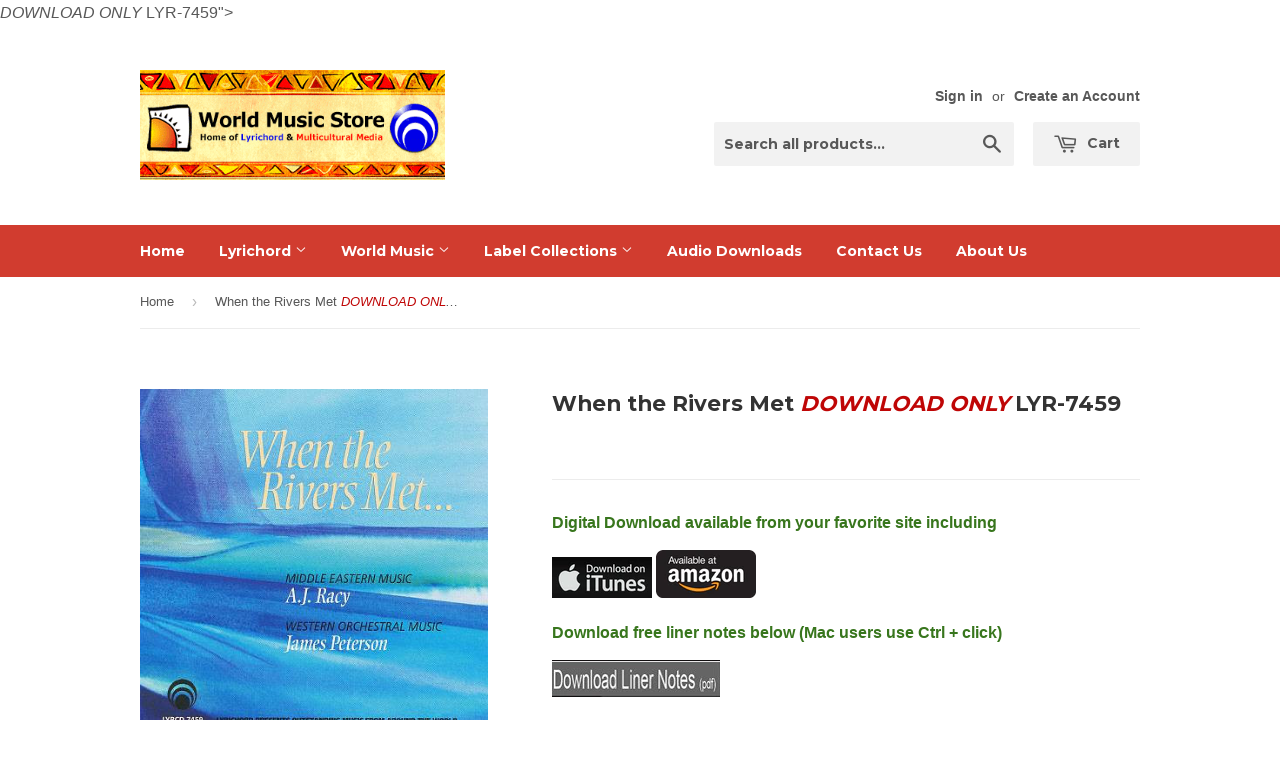

--- FILE ---
content_type: text/html; charset=utf-8
request_url: https://www.worldmusicstore.com/products/when-the-rivers-met
body_size: 18793
content:
<!doctype html>
<!--[if lt IE 7]><html class="no-js lt-ie9 lt-ie8 lt-ie7" lang="en"> <![endif]-->
<!--[if IE 7]><html class="no-js lt-ie9 lt-ie8" lang="en"> <![endif]-->
<!--[if IE 8]><html class="no-js lt-ie9" lang="en"> <![endif]-->
<!--[if IE 9 ]><html class="ie9 no-js"> <![endif]-->
<!--[if (gt IE 9)|!(IE)]><!--> <html class="no-touch no-js"> <!--<![endif]-->
<head>

  <!-- Basic page needs ================================================== -->
  <meta charset="utf-8">
  <meta http-equiv="X-UA-Compatible" content="IE=edge,chrome=1">

  

  <!-- Title and description ================================================== -->
  

<meta name="author" content="World Music Store">
<meta property="og:url" content="https://www.worldmusicstore.com/products/when-the-rivers-met">
<meta property="og:site_name" content="World Music Store">


<title>
When the Rivers Met <font color="bf0606"><i>DOWNLOAD ONLY</i></font> LYR-7459 &ndash; World Music Store
</title>
<meta name="description" content="Digital Download available from your favorite site including    Download free liner notes below (Mac users use Ctrl + click) A masterfully created musical suite in which A. J. Racy and James Peterson weave a breathtaking tapestry of orchestral sounds punctuated by Racy&#39;s performances on the nay, kawala, buzuq, &#39;ud, and" />
  <meta property="og:type" content="product">
  <meta property="og:title" content="When the Rivers Met DOWNLOAD ONLY LYR-7459">
  
  <meta property="og:image" content="http://www.worldmusicstore.com/cdn/shop/products/LYRCD7459_grande.jpg?v=1535496024">
  <meta property="og:image:secure_url" content="https://www.worldmusicstore.com/cdn/shop/products/LYRCD7459_grande.jpg?v=1535496024">
  
  <meta property="og:price:amount" content="4.99">
  <meta property="og:price:currency" content="USD">


  <meta property="og:description" content="Digital Download available from your favorite site including    Download free liner notes below (Mac users use Ctrl + click) A masterfully created musical suite in which A. J. Racy and James Peterson weave a breathtaking tapestry of orchestral sounds punctuated by Racy&#39;s performances on the nay, kawala, buzuq, &#39;ud, and">





 



  <meta name="twitter:card" content="product">
  <meta name="twitter:title" content="When the Rivers Met <font color="bf0606"><i>DOWNLOAD ONLY</i></font> LYR-7459">
  <meta name="twitter:description" content="Digital Download available from your favorite site including    Download free liner notes below (Mac users use Ctrl + click) A masterfully created musical suite in which A. J. Racy and James Peterson weave a breathtaking tapestry of orchestral sounds punctuated by Racy&#39;s performances on the nay, kawala, buzuq, &#39;ud, and other Middle Eastern instruments. A collaboration between two extraordinary artists who come from different musical traditions, but who have created an exciting path for merging their respective artistic voices. A. J. Racy, known for his world famous Ancient Egypt Mystical Legacies and his work with Simon Shaheen, is a Lebanese-born composer and phenomenal virtuoso on a variety of Middle Eastern wind and string instruments. James Peterson is a highly innovative American composer and arranger, in the Western symphonic idiom. &quot;When the Rivers Met&quot; is a profoundly evocative and powerful">
  <meta name="twitter:image" content="https://www.worldmusicstore.com/cdn/shop/products/LYRCD7459_medium.jpg?v=1535496024">
  <meta name="twitter:image:width" content="240">
  <meta name="twitter:image:height" content="240">
  <meta name="twitter:label1" content="Price">
  <meta name="twitter:data1" content="$4.99 USD">
  
  <meta name="twitter:label2" content="Brand">
  <meta name="twitter:data2" content="Lyrichord Discs">
  



<!--Search Engine Verification-->
<meta name="bing_code"/>
<meta name="google_code"/>
<!--Search Engine Verification Ends-->

<!--JSON-LD data generated by SEO Doctor-->






<script type="application/ld+json">
    {
        "@context": "http://schema.org/",
        "@type": "Product",
        "url": "https://www.worldmusicstore.com/products/when-the-rivers-met",
        "name": "When the Rivers Met <font color="bf0606"><i>DOWNLOAD ONLY</i></font> LYR-7459",
        "image": "//www.worldmusicstore.com/cdn/shop/products/LYRCD7459.jpg?v=1535496024",
        "description": "<p><a href="https://itunes.apple.com/album/id347250947" title="Download this title from iTunes"></a><span style="color: #38761d;"><strong>Digital Download available from your favorite site including</strong></span></p>
<p><a href="https://itunes.apple.com/album/id49312343" target="_blank" title="Download this title from iTunes" rel="noopener noreferrer"></a><a href="https://itunes.apple.com/album/id347250947" target="_blank" title="Download this title from iTunes" rel="noopener noreferrer"><img alt="" src="https://cdn.shopify.com/s/files/1/0252/7921/files/itunes-logo_small.png?537423591910324445"></a> <a href="https://www.amazon.com/When-Rivers-James-Peterson-Racy/dp/B0031JNMR0/" target="_blank" title="Download from Amazon.com" rel="noopener noreferrer"><img alt="" src="https://cdn.shopify.com/s/files/1/0252/7921/files/amazon-logo_black_small.png?18007875226966129530"></a> </p>
<p><span style="color: #38761d;"><strong>Download free liner notes below (Mac users use Ctrl + click)</strong></span></p>
<p><a href="http://www.lyrichordmedia.com/linernotes/lyrcd7459us.pdf" target="_blank" title="Download liner notes" rel="noopener noreferrer"><img src="https://cdn.shopify.com/s/files/1/0252/7921/files/download.liner.notes_large.jpg?5879311470850152467"></a></p>
<p>A masterfully created musical suite in which A. J. Racy and James Peterson weave a breathtaking tapestry of orchestral sounds punctuated by Racy's performances on the nay, kawala, buzuq, 'ud, and other Middle Eastern instruments. A collaboration between two extraordinary artists who come from different musical traditions, but who have created an exciting path for merging their respective artistic voices. <br> A. J. Racy, known for his world famous Ancient Egypt Mystical Legacies and his work with Simon Shaheen, is a Lebanese-born composer and phenomenal virtuoso on a variety of Middle Eastern wind and string instruments. <br> James Peterson is a highly innovative American composer and arranger, in the Western symphonic idiom. <br> "When the Rivers Met" is a profoundly evocative and powerful work that leads the listener on musical journey to the heart of some of the world's oldest civilizations and cultures. <br> <br> INSTRUMENTS PERFORMED ON "WHEN THE RIVERS MET" <br> <br> kawalaa reed-flute typical of Egyptian folk music <br> nayan Arab reed-flute <br> bowed-tanbura Turkish long-necked fretted string instrument, in this case with drone strings that are occasionally bowed <br> plucked-tanburthe same as above, but plucked instead of bowed <br> buzuqa long-necked, fretted, plucked string instrument typical of the Eastern Arab world <br> 'uda Middle Eastern short-necked plucked lute <br> violinregular Western violin, tuned and played in the Arab style <br> English hornthe standard orchestral double-reed instrument ...all woven in and on top of a lush orchestral string section. <br> <br> Tracks:<br> <br> 1. <a href="http://www.tronsvt.com/lyrichord/sounds/7459-01.mp3" target="blank">Rivers</a> - 2:32 <br> 2. <a href="http://www.tronsvt.com/lyrichord/sounds/7459-02.mp3" target="blank">Eternal Flow</a> - 4:16 <br> 3. <a href="http://www.tronsvt.com/lyrichord/sounds/7459-03.mp3" target="blank">Silver Drops</a> - 2:42 <br> 4. <a href="http://www.tronsvt.com/lyrichord/sounds/7459-04.mp3" target="blank">Festival of Light</a> - 3:32 <br> 5. <a href="http://www.tronsvt.com/lyrichord/sounds/7459-05.mp3" target="blank">Fountain of Youth</a> - 2:29 <br> 6. <a href="http://www.tronsvt.com/lyrichord/sounds/7459-06.mp3" target="blank">Meadows of Gold</a> - 4:23 <br> 7. <a href="http://www.tronsvt.com/lyrichord/sounds/7459-07.mp3" target="blank">Valley of Hope</a> - 4:38 <br> 8. <a href="http://www.tronsvt.com/lyrichord/sounds/7459-08.mp3" target="blank">Revitalization</a> - 1:58 <br> 9. <a href="http://www.tronsvt.com/lyrichord/sounds/7459-09.mp3" target="blank">Good Earth</a> - 1:41 <br> 10. <a href="http://www.tronsvt.com/lyrichord/sounds/7459-10.mp3" target="blank">Hasbani</a> - 4:15 <br> 11. <a href="http://www.tronsvt.com/lyrichord/sounds/7459-11.mp3" target="blank">Elixir of Life</a> - 2:59 <br> 12. <a href="http://www.tronsvt.com/lyrichord/sounds/7459-12.mp3" target="blank">Embrace of the Sea</a> - 2:34</p>",
        
        "brand": {
            "name": "Lyrichord Discs"
        },
        "offers": [
            {
                "@type": "Offer",
                "priceCurrency": "USD",
                "price": "4.99",
                "availability": "http://schema.org/InStock",
                "sku": "LYRCD7459",
                
                "url": "https://www.worldmusicstore.com/products/when-the-rivers-met?variant=18362033607",
                "seller": {
                "@type": "Organization",
                "name": "World Music Store"
                }
            } 
        ]
    }
</script>

										<title>
  When the Rivers Met DOWNLOAD ONLY LYR-7459 &ndash; World Music Store
  </title>

  
  <meta name="description" content="Digital Download available from your favorite site including    Download free liner notes below (Mac users use Ctrl + click) A masterfully created musical suite in which A. J. Racy and James Peterson weave a breathtaking tapestry of orchestral sounds punctuated by Racy&#39;s performances on the nay, kawala, buzuq, &#39;ud, and">
  

  <!-- Product meta ================================================== -->
  
  <meta property="og:type" content="product">
  <meta property="og:title" content="When the Rivers Met DOWNLOAD ONLY LYR-7459">
  <meta property="og:url" content="https://www.worldmusicstore.com/products/when-the-rivers-met">
  
  <meta property="og:image" content="http://www.worldmusicstore.com/cdn/shop/products/LYRCD7459_grande.jpg?v=1535496024">
  <meta property="og:image:secure_url" content="https://www.worldmusicstore.com/cdn/shop/products/LYRCD7459_grande.jpg?v=1535496024">
  
  <meta property="og:price:amount" content="4.99">
  <meta property="og:price:currency" content="USD">


  <meta property="og:description" content="Digital Download available from your favorite site including    Download free liner notes below (Mac users use Ctrl + click) A masterfully created musical suite in which A. J. Racy and James Peterson weave a breathtaking tapestry of orchestral sounds punctuated by Racy&#39;s performances on the nay, kawala, buzuq, &#39;ud, and">

  <meta property="og:site_name" content="World Music Store">

  


<meta name="twitter:card" content="summary">



  <meta name="twitter:card" content="product">
  <meta name="twitter:title" content="When the Rivers Met DOWNLOAD ONLY LYR-7459">
  <meta name="twitter:description" content="Digital Download available from your favorite site including    Download free liner notes below (Mac users use Ctrl + click) A masterfully created musical suite in which A. J. Racy and James Peterson weave a breathtaking tapestry of orchestral sounds punctuated by Racy&#39;s performances on the nay, kawala, buzuq, &#39;ud, and other Middle Eastern instruments. A collaboration between two extraordinary artists who come from different musical traditions, but who have created an exciting path for merging their respective artistic voices. A. J. Racy, known for his world famous Ancient Egypt Mystical Legacies and his work with Simon Shaheen, is a Lebanese-born composer and phenomenal virtuoso on a variety of Middle Eastern wind and string instruments. James Peterson is a highly innovative American composer and arranger, in the Western symphonic idiom. &quot;When the Rivers Met&quot; is a profoundly evocative and powerful">
  <meta name="twitter:image" content="https://www.worldmusicstore.com/cdn/shop/products/LYRCD7459_medium.jpg?v=1535496024">
  <meta name="twitter:image:width" content="240">
  <meta name="twitter:image:height" content="240">



  <!-- Helpers ================================================== -->
  <link rel="canonical" href="https://www.worldmusicstore.com/products/when-the-rivers-met">
  <meta name="viewport" content="width=device-width,initial-scale=1">

  
  <!-- Ajaxify Cart Plugin ================================================== -->
  <link href="//www.worldmusicstore.com/cdn/shop/t/31/assets/ajaxify.scss.css?v=140649924464081616531459369227" rel="stylesheet" type="text/css" media="all" />
  

  <!-- CSS ================================================== -->
  <link href="//www.worldmusicstore.com/cdn/shop/t/31/assets/timber.scss.css?v=70995768265952930111674755854" rel="stylesheet" type="text/css" media="all" />
  

  
    
    
    <link href="//fonts.googleapis.com/css?family=Montserrat:700" rel="stylesheet" type="text/css" media="all" />
  


  



  <!-- Header hook for plugins ================================================== -->
  <script>window.performance && window.performance.mark && window.performance.mark('shopify.content_for_header.start');</script><meta id="shopify-digital-wallet" name="shopify-digital-wallet" content="/2527921/digital_wallets/dialog">
<meta name="shopify-checkout-api-token" content="808953e52a623fc28261d3d3ee22038c">
<meta id="in-context-paypal-metadata" data-shop-id="2527921" data-venmo-supported="false" data-environment="production" data-locale="en_US" data-paypal-v4="true" data-currency="USD">
<link rel="alternate" type="application/json+oembed" href="https://www.worldmusicstore.com/products/when-the-rivers-met.oembed">
<script async="async" src="/checkouts/internal/preloads.js?locale=en-US"></script>
<link rel="preconnect" href="https://shop.app" crossorigin="anonymous">
<script async="async" src="https://shop.app/checkouts/internal/preloads.js?locale=en-US&shop_id=2527921" crossorigin="anonymous"></script>
<script id="shopify-features" type="application/json">{"accessToken":"808953e52a623fc28261d3d3ee22038c","betas":["rich-media-storefront-analytics"],"domain":"www.worldmusicstore.com","predictiveSearch":true,"shopId":2527921,"locale":"en"}</script>
<script>var Shopify = Shopify || {};
Shopify.shop = "multicultural-media.myshopify.com";
Shopify.locale = "en";
Shopify.currency = {"active":"USD","rate":"1.0"};
Shopify.country = "US";
Shopify.theme = {"name":"Supply - update","id":109842375,"schema_name":null,"schema_version":null,"theme_store_id":null,"role":"main"};
Shopify.theme.handle = "null";
Shopify.theme.style = {"id":null,"handle":null};
Shopify.cdnHost = "www.worldmusicstore.com/cdn";
Shopify.routes = Shopify.routes || {};
Shopify.routes.root = "/";</script>
<script type="module">!function(o){(o.Shopify=o.Shopify||{}).modules=!0}(window);</script>
<script>!function(o){function n(){var o=[];function n(){o.push(Array.prototype.slice.apply(arguments))}return n.q=o,n}var t=o.Shopify=o.Shopify||{};t.loadFeatures=n(),t.autoloadFeatures=n()}(window);</script>
<script>
  window.ShopifyPay = window.ShopifyPay || {};
  window.ShopifyPay.apiHost = "shop.app\/pay";
  window.ShopifyPay.redirectState = null;
</script>
<script id="shop-js-analytics" type="application/json">{"pageType":"product"}</script>
<script defer="defer" async type="module" src="//www.worldmusicstore.com/cdn/shopifycloud/shop-js/modules/v2/client.init-shop-cart-sync_WVOgQShq.en.esm.js"></script>
<script defer="defer" async type="module" src="//www.worldmusicstore.com/cdn/shopifycloud/shop-js/modules/v2/chunk.common_C_13GLB1.esm.js"></script>
<script defer="defer" async type="module" src="//www.worldmusicstore.com/cdn/shopifycloud/shop-js/modules/v2/chunk.modal_CLfMGd0m.esm.js"></script>
<script type="module">
  await import("//www.worldmusicstore.com/cdn/shopifycloud/shop-js/modules/v2/client.init-shop-cart-sync_WVOgQShq.en.esm.js");
await import("//www.worldmusicstore.com/cdn/shopifycloud/shop-js/modules/v2/chunk.common_C_13GLB1.esm.js");
await import("//www.worldmusicstore.com/cdn/shopifycloud/shop-js/modules/v2/chunk.modal_CLfMGd0m.esm.js");

  window.Shopify.SignInWithShop?.initShopCartSync?.({"fedCMEnabled":true,"windoidEnabled":true});

</script>
<script>
  window.Shopify = window.Shopify || {};
  if (!window.Shopify.featureAssets) window.Shopify.featureAssets = {};
  window.Shopify.featureAssets['shop-js'] = {"shop-cart-sync":["modules/v2/client.shop-cart-sync_DuR37GeY.en.esm.js","modules/v2/chunk.common_C_13GLB1.esm.js","modules/v2/chunk.modal_CLfMGd0m.esm.js"],"init-fed-cm":["modules/v2/client.init-fed-cm_BucUoe6W.en.esm.js","modules/v2/chunk.common_C_13GLB1.esm.js","modules/v2/chunk.modal_CLfMGd0m.esm.js"],"shop-toast-manager":["modules/v2/client.shop-toast-manager_B0JfrpKj.en.esm.js","modules/v2/chunk.common_C_13GLB1.esm.js","modules/v2/chunk.modal_CLfMGd0m.esm.js"],"init-shop-cart-sync":["modules/v2/client.init-shop-cart-sync_WVOgQShq.en.esm.js","modules/v2/chunk.common_C_13GLB1.esm.js","modules/v2/chunk.modal_CLfMGd0m.esm.js"],"shop-button":["modules/v2/client.shop-button_B_U3bv27.en.esm.js","modules/v2/chunk.common_C_13GLB1.esm.js","modules/v2/chunk.modal_CLfMGd0m.esm.js"],"init-windoid":["modules/v2/client.init-windoid_DuP9q_di.en.esm.js","modules/v2/chunk.common_C_13GLB1.esm.js","modules/v2/chunk.modal_CLfMGd0m.esm.js"],"shop-cash-offers":["modules/v2/client.shop-cash-offers_BmULhtno.en.esm.js","modules/v2/chunk.common_C_13GLB1.esm.js","modules/v2/chunk.modal_CLfMGd0m.esm.js"],"pay-button":["modules/v2/client.pay-button_CrPSEbOK.en.esm.js","modules/v2/chunk.common_C_13GLB1.esm.js","modules/v2/chunk.modal_CLfMGd0m.esm.js"],"init-customer-accounts":["modules/v2/client.init-customer-accounts_jNk9cPYQ.en.esm.js","modules/v2/client.shop-login-button_DJ5ldayH.en.esm.js","modules/v2/chunk.common_C_13GLB1.esm.js","modules/v2/chunk.modal_CLfMGd0m.esm.js"],"avatar":["modules/v2/client.avatar_BTnouDA3.en.esm.js"],"checkout-modal":["modules/v2/client.checkout-modal_pBPyh9w8.en.esm.js","modules/v2/chunk.common_C_13GLB1.esm.js","modules/v2/chunk.modal_CLfMGd0m.esm.js"],"init-shop-for-new-customer-accounts":["modules/v2/client.init-shop-for-new-customer-accounts_BUoCy7a5.en.esm.js","modules/v2/client.shop-login-button_DJ5ldayH.en.esm.js","modules/v2/chunk.common_C_13GLB1.esm.js","modules/v2/chunk.modal_CLfMGd0m.esm.js"],"init-customer-accounts-sign-up":["modules/v2/client.init-customer-accounts-sign-up_CnczCz9H.en.esm.js","modules/v2/client.shop-login-button_DJ5ldayH.en.esm.js","modules/v2/chunk.common_C_13GLB1.esm.js","modules/v2/chunk.modal_CLfMGd0m.esm.js"],"init-shop-email-lookup-coordinator":["modules/v2/client.init-shop-email-lookup-coordinator_CzjY5t9o.en.esm.js","modules/v2/chunk.common_C_13GLB1.esm.js","modules/v2/chunk.modal_CLfMGd0m.esm.js"],"shop-follow-button":["modules/v2/client.shop-follow-button_CsYC63q7.en.esm.js","modules/v2/chunk.common_C_13GLB1.esm.js","modules/v2/chunk.modal_CLfMGd0m.esm.js"],"shop-login-button":["modules/v2/client.shop-login-button_DJ5ldayH.en.esm.js","modules/v2/chunk.common_C_13GLB1.esm.js","modules/v2/chunk.modal_CLfMGd0m.esm.js"],"shop-login":["modules/v2/client.shop-login_B9ccPdmx.en.esm.js","modules/v2/chunk.common_C_13GLB1.esm.js","modules/v2/chunk.modal_CLfMGd0m.esm.js"],"lead-capture":["modules/v2/client.lead-capture_D0K_KgYb.en.esm.js","modules/v2/chunk.common_C_13GLB1.esm.js","modules/v2/chunk.modal_CLfMGd0m.esm.js"],"payment-terms":["modules/v2/client.payment-terms_BWmiNN46.en.esm.js","modules/v2/chunk.common_C_13GLB1.esm.js","modules/v2/chunk.modal_CLfMGd0m.esm.js"]};
</script>
<script id="__st">var __st={"a":2527921,"offset":-18000,"reqid":"fc0254ae-0c53-4bcd-9f9b-3b1d76363add-1769606290","pageurl":"www.worldmusicstore.com\/products\/when-the-rivers-met","u":"aa10dbd2bac0","p":"product","rtyp":"product","rid":417097293};</script>
<script>window.ShopifyPaypalV4VisibilityTracking = true;</script>
<script id="captcha-bootstrap">!function(){'use strict';const t='contact',e='account',n='new_comment',o=[[t,t],['blogs',n],['comments',n],[t,'customer']],c=[[e,'customer_login'],[e,'guest_login'],[e,'recover_customer_password'],[e,'create_customer']],r=t=>t.map((([t,e])=>`form[action*='/${t}']:not([data-nocaptcha='true']) input[name='form_type'][value='${e}']`)).join(','),a=t=>()=>t?[...document.querySelectorAll(t)].map((t=>t.form)):[];function s(){const t=[...o],e=r(t);return a(e)}const i='password',u='form_key',d=['recaptcha-v3-token','g-recaptcha-response','h-captcha-response',i],f=()=>{try{return window.sessionStorage}catch{return}},m='__shopify_v',_=t=>t.elements[u];function p(t,e,n=!1){try{const o=window.sessionStorage,c=JSON.parse(o.getItem(e)),{data:r}=function(t){const{data:e,action:n}=t;return t[m]||n?{data:e,action:n}:{data:t,action:n}}(c);for(const[e,n]of Object.entries(r))t.elements[e]&&(t.elements[e].value=n);n&&o.removeItem(e)}catch(o){console.error('form repopulation failed',{error:o})}}const l='form_type',E='cptcha';function T(t){t.dataset[E]=!0}const w=window,h=w.document,L='Shopify',v='ce_forms',y='captcha';let A=!1;((t,e)=>{const n=(g='f06e6c50-85a8-45c8-87d0-21a2b65856fe',I='https://cdn.shopify.com/shopifycloud/storefront-forms-hcaptcha/ce_storefront_forms_captcha_hcaptcha.v1.5.2.iife.js',D={infoText:'Protected by hCaptcha',privacyText:'Privacy',termsText:'Terms'},(t,e,n)=>{const o=w[L][v],c=o.bindForm;if(c)return c(t,g,e,D).then(n);var r;o.q.push([[t,g,e,D],n]),r=I,A||(h.body.append(Object.assign(h.createElement('script'),{id:'captcha-provider',async:!0,src:r})),A=!0)});var g,I,D;w[L]=w[L]||{},w[L][v]=w[L][v]||{},w[L][v].q=[],w[L][y]=w[L][y]||{},w[L][y].protect=function(t,e){n(t,void 0,e),T(t)},Object.freeze(w[L][y]),function(t,e,n,w,h,L){const[v,y,A,g]=function(t,e,n){const i=e?o:[],u=t?c:[],d=[...i,...u],f=r(d),m=r(i),_=r(d.filter((([t,e])=>n.includes(e))));return[a(f),a(m),a(_),s()]}(w,h,L),I=t=>{const e=t.target;return e instanceof HTMLFormElement?e:e&&e.form},D=t=>v().includes(t);t.addEventListener('submit',(t=>{const e=I(t);if(!e)return;const n=D(e)&&!e.dataset.hcaptchaBound&&!e.dataset.recaptchaBound,o=_(e),c=g().includes(e)&&(!o||!o.value);(n||c)&&t.preventDefault(),c&&!n&&(function(t){try{if(!f())return;!function(t){const e=f();if(!e)return;const n=_(t);if(!n)return;const o=n.value;o&&e.removeItem(o)}(t);const e=Array.from(Array(32),(()=>Math.random().toString(36)[2])).join('');!function(t,e){_(t)||t.append(Object.assign(document.createElement('input'),{type:'hidden',name:u})),t.elements[u].value=e}(t,e),function(t,e){const n=f();if(!n)return;const o=[...t.querySelectorAll(`input[type='${i}']`)].map((({name:t})=>t)),c=[...d,...o],r={};for(const[a,s]of new FormData(t).entries())c.includes(a)||(r[a]=s);n.setItem(e,JSON.stringify({[m]:1,action:t.action,data:r}))}(t,e)}catch(e){console.error('failed to persist form',e)}}(e),e.submit())}));const S=(t,e)=>{t&&!t.dataset[E]&&(n(t,e.some((e=>e===t))),T(t))};for(const o of['focusin','change'])t.addEventListener(o,(t=>{const e=I(t);D(e)&&S(e,y())}));const B=e.get('form_key'),M=e.get(l),P=B&&M;t.addEventListener('DOMContentLoaded',(()=>{const t=y();if(P)for(const e of t)e.elements[l].value===M&&p(e,B);[...new Set([...A(),...v().filter((t=>'true'===t.dataset.shopifyCaptcha))])].forEach((e=>S(e,t)))}))}(h,new URLSearchParams(w.location.search),n,t,e,['guest_login'])})(!0,!0)}();</script>
<script integrity="sha256-4kQ18oKyAcykRKYeNunJcIwy7WH5gtpwJnB7kiuLZ1E=" data-source-attribution="shopify.loadfeatures" defer="defer" src="//www.worldmusicstore.com/cdn/shopifycloud/storefront/assets/storefront/load_feature-a0a9edcb.js" crossorigin="anonymous"></script>
<script crossorigin="anonymous" defer="defer" src="//www.worldmusicstore.com/cdn/shopifycloud/storefront/assets/shopify_pay/storefront-65b4c6d7.js?v=20250812"></script>
<script data-source-attribution="shopify.dynamic_checkout.dynamic.init">var Shopify=Shopify||{};Shopify.PaymentButton=Shopify.PaymentButton||{isStorefrontPortableWallets:!0,init:function(){window.Shopify.PaymentButton.init=function(){};var t=document.createElement("script");t.src="https://www.worldmusicstore.com/cdn/shopifycloud/portable-wallets/latest/portable-wallets.en.js",t.type="module",document.head.appendChild(t)}};
</script>
<script data-source-attribution="shopify.dynamic_checkout.buyer_consent">
  function portableWalletsHideBuyerConsent(e){var t=document.getElementById("shopify-buyer-consent"),n=document.getElementById("shopify-subscription-policy-button");t&&n&&(t.classList.add("hidden"),t.setAttribute("aria-hidden","true"),n.removeEventListener("click",e))}function portableWalletsShowBuyerConsent(e){var t=document.getElementById("shopify-buyer-consent"),n=document.getElementById("shopify-subscription-policy-button");t&&n&&(t.classList.remove("hidden"),t.removeAttribute("aria-hidden"),n.addEventListener("click",e))}window.Shopify?.PaymentButton&&(window.Shopify.PaymentButton.hideBuyerConsent=portableWalletsHideBuyerConsent,window.Shopify.PaymentButton.showBuyerConsent=portableWalletsShowBuyerConsent);
</script>
<script data-source-attribution="shopify.dynamic_checkout.cart.bootstrap">document.addEventListener("DOMContentLoaded",(function(){function t(){return document.querySelector("shopify-accelerated-checkout-cart, shopify-accelerated-checkout")}if(t())Shopify.PaymentButton.init();else{new MutationObserver((function(e,n){t()&&(Shopify.PaymentButton.init(),n.disconnect())})).observe(document.body,{childList:!0,subtree:!0})}}));
</script>
<link id="shopify-accelerated-checkout-styles" rel="stylesheet" media="screen" href="https://www.worldmusicstore.com/cdn/shopifycloud/portable-wallets/latest/accelerated-checkout-backwards-compat.css" crossorigin="anonymous">
<style id="shopify-accelerated-checkout-cart">
        #shopify-buyer-consent {
  margin-top: 1em;
  display: inline-block;
  width: 100%;
}

#shopify-buyer-consent.hidden {
  display: none;
}

#shopify-subscription-policy-button {
  background: none;
  border: none;
  padding: 0;
  text-decoration: underline;
  font-size: inherit;
  cursor: pointer;
}

#shopify-subscription-policy-button::before {
  box-shadow: none;
}

      </style>

<script>window.performance && window.performance.mark && window.performance.mark('shopify.content_for_header.end');</script>

  

<!--[if lt IE 9]>
<script src="//cdnjs.cloudflare.com/ajax/libs/html5shiv/3.7.2/html5shiv.min.js" type="text/javascript"></script>
<script src="//www.worldmusicstore.com/cdn/shop/t/31/assets/respond.min.js?v=52248677837542619231459369225" type="text/javascript"></script>
<link href="//www.worldmusicstore.com/cdn/shop/t/31/assets/respond-proxy.html" id="respond-proxy" rel="respond-proxy" />
<link href="//www.worldmusicstore.com/search?q=fa21a64a242dcc45124745ec0a1d9f62" id="respond-redirect" rel="respond-redirect" />
<script src="//www.worldmusicstore.com/search?q=fa21a64a242dcc45124745ec0a1d9f62" type="text/javascript"></script>
<![endif]-->
<!--[if (lte IE 9) ]><script src="//www.worldmusicstore.com/cdn/shop/t/31/assets/match-media.min.js?v=159635276924582161481459369224" type="text/javascript"></script><![endif]-->


  
  

  <script src="//ajax.googleapis.com/ajax/libs/jquery/1.11.0/jquery.min.js" type="text/javascript"></script>
  <script src="//www.worldmusicstore.com/cdn/shop/t/31/assets/modernizr.min.js?v=26620055551102246001459369224" type="text/javascript"></script>

<link href="https://monorail-edge.shopifysvc.com" rel="dns-prefetch">
<script>(function(){if ("sendBeacon" in navigator && "performance" in window) {try {var session_token_from_headers = performance.getEntriesByType('navigation')[0].serverTiming.find(x => x.name == '_s').description;} catch {var session_token_from_headers = undefined;}var session_cookie_matches = document.cookie.match(/_shopify_s=([^;]*)/);var session_token_from_cookie = session_cookie_matches && session_cookie_matches.length === 2 ? session_cookie_matches[1] : "";var session_token = session_token_from_headers || session_token_from_cookie || "";function handle_abandonment_event(e) {var entries = performance.getEntries().filter(function(entry) {return /monorail-edge.shopifysvc.com/.test(entry.name);});if (!window.abandonment_tracked && entries.length === 0) {window.abandonment_tracked = true;var currentMs = Date.now();var navigation_start = performance.timing.navigationStart;var payload = {shop_id: 2527921,url: window.location.href,navigation_start,duration: currentMs - navigation_start,session_token,page_type: "product"};window.navigator.sendBeacon("https://monorail-edge.shopifysvc.com/v1/produce", JSON.stringify({schema_id: "online_store_buyer_site_abandonment/1.1",payload: payload,metadata: {event_created_at_ms: currentMs,event_sent_at_ms: currentMs}}));}}window.addEventListener('pagehide', handle_abandonment_event);}}());</script>
<script id="web-pixels-manager-setup">(function e(e,d,r,n,o){if(void 0===o&&(o={}),!Boolean(null===(a=null===(i=window.Shopify)||void 0===i?void 0:i.analytics)||void 0===a?void 0:a.replayQueue)){var i,a;window.Shopify=window.Shopify||{};var t=window.Shopify;t.analytics=t.analytics||{};var s=t.analytics;s.replayQueue=[],s.publish=function(e,d,r){return s.replayQueue.push([e,d,r]),!0};try{self.performance.mark("wpm:start")}catch(e){}var l=function(){var e={modern:/Edge?\/(1{2}[4-9]|1[2-9]\d|[2-9]\d{2}|\d{4,})\.\d+(\.\d+|)|Firefox\/(1{2}[4-9]|1[2-9]\d|[2-9]\d{2}|\d{4,})\.\d+(\.\d+|)|Chrom(ium|e)\/(9{2}|\d{3,})\.\d+(\.\d+|)|(Maci|X1{2}).+ Version\/(15\.\d+|(1[6-9]|[2-9]\d|\d{3,})\.\d+)([,.]\d+|)( \(\w+\)|)( Mobile\/\w+|) Safari\/|Chrome.+OPR\/(9{2}|\d{3,})\.\d+\.\d+|(CPU[ +]OS|iPhone[ +]OS|CPU[ +]iPhone|CPU IPhone OS|CPU iPad OS)[ +]+(15[._]\d+|(1[6-9]|[2-9]\d|\d{3,})[._]\d+)([._]\d+|)|Android:?[ /-](13[3-9]|1[4-9]\d|[2-9]\d{2}|\d{4,})(\.\d+|)(\.\d+|)|Android.+Firefox\/(13[5-9]|1[4-9]\d|[2-9]\d{2}|\d{4,})\.\d+(\.\d+|)|Android.+Chrom(ium|e)\/(13[3-9]|1[4-9]\d|[2-9]\d{2}|\d{4,})\.\d+(\.\d+|)|SamsungBrowser\/([2-9]\d|\d{3,})\.\d+/,legacy:/Edge?\/(1[6-9]|[2-9]\d|\d{3,})\.\d+(\.\d+|)|Firefox\/(5[4-9]|[6-9]\d|\d{3,})\.\d+(\.\d+|)|Chrom(ium|e)\/(5[1-9]|[6-9]\d|\d{3,})\.\d+(\.\d+|)([\d.]+$|.*Safari\/(?![\d.]+ Edge\/[\d.]+$))|(Maci|X1{2}).+ Version\/(10\.\d+|(1[1-9]|[2-9]\d|\d{3,})\.\d+)([,.]\d+|)( \(\w+\)|)( Mobile\/\w+|) Safari\/|Chrome.+OPR\/(3[89]|[4-9]\d|\d{3,})\.\d+\.\d+|(CPU[ +]OS|iPhone[ +]OS|CPU[ +]iPhone|CPU IPhone OS|CPU iPad OS)[ +]+(10[._]\d+|(1[1-9]|[2-9]\d|\d{3,})[._]\d+)([._]\d+|)|Android:?[ /-](13[3-9]|1[4-9]\d|[2-9]\d{2}|\d{4,})(\.\d+|)(\.\d+|)|Mobile Safari.+OPR\/([89]\d|\d{3,})\.\d+\.\d+|Android.+Firefox\/(13[5-9]|1[4-9]\d|[2-9]\d{2}|\d{4,})\.\d+(\.\d+|)|Android.+Chrom(ium|e)\/(13[3-9]|1[4-9]\d|[2-9]\d{2}|\d{4,})\.\d+(\.\d+|)|Android.+(UC? ?Browser|UCWEB|U3)[ /]?(15\.([5-9]|\d{2,})|(1[6-9]|[2-9]\d|\d{3,})\.\d+)\.\d+|SamsungBrowser\/(5\.\d+|([6-9]|\d{2,})\.\d+)|Android.+MQ{2}Browser\/(14(\.(9|\d{2,})|)|(1[5-9]|[2-9]\d|\d{3,})(\.\d+|))(\.\d+|)|K[Aa][Ii]OS\/(3\.\d+|([4-9]|\d{2,})\.\d+)(\.\d+|)/},d=e.modern,r=e.legacy,n=navigator.userAgent;return n.match(d)?"modern":n.match(r)?"legacy":"unknown"}(),u="modern"===l?"modern":"legacy",c=(null!=n?n:{modern:"",legacy:""})[u],f=function(e){return[e.baseUrl,"/wpm","/b",e.hashVersion,"modern"===e.buildTarget?"m":"l",".js"].join("")}({baseUrl:d,hashVersion:r,buildTarget:u}),m=function(e){var d=e.version,r=e.bundleTarget,n=e.surface,o=e.pageUrl,i=e.monorailEndpoint;return{emit:function(e){var a=e.status,t=e.errorMsg,s=(new Date).getTime(),l=JSON.stringify({metadata:{event_sent_at_ms:s},events:[{schema_id:"web_pixels_manager_load/3.1",payload:{version:d,bundle_target:r,page_url:o,status:a,surface:n,error_msg:t},metadata:{event_created_at_ms:s}}]});if(!i)return console&&console.warn&&console.warn("[Web Pixels Manager] No Monorail endpoint provided, skipping logging."),!1;try{return self.navigator.sendBeacon.bind(self.navigator)(i,l)}catch(e){}var u=new XMLHttpRequest;try{return u.open("POST",i,!0),u.setRequestHeader("Content-Type","text/plain"),u.send(l),!0}catch(e){return console&&console.warn&&console.warn("[Web Pixels Manager] Got an unhandled error while logging to Monorail."),!1}}}}({version:r,bundleTarget:l,surface:e.surface,pageUrl:self.location.href,monorailEndpoint:e.monorailEndpoint});try{o.browserTarget=l,function(e){var d=e.src,r=e.async,n=void 0===r||r,o=e.onload,i=e.onerror,a=e.sri,t=e.scriptDataAttributes,s=void 0===t?{}:t,l=document.createElement("script"),u=document.querySelector("head"),c=document.querySelector("body");if(l.async=n,l.src=d,a&&(l.integrity=a,l.crossOrigin="anonymous"),s)for(var f in s)if(Object.prototype.hasOwnProperty.call(s,f))try{l.dataset[f]=s[f]}catch(e){}if(o&&l.addEventListener("load",o),i&&l.addEventListener("error",i),u)u.appendChild(l);else{if(!c)throw new Error("Did not find a head or body element to append the script");c.appendChild(l)}}({src:f,async:!0,onload:function(){if(!function(){var e,d;return Boolean(null===(d=null===(e=window.Shopify)||void 0===e?void 0:e.analytics)||void 0===d?void 0:d.initialized)}()){var d=window.webPixelsManager.init(e)||void 0;if(d){var r=window.Shopify.analytics;r.replayQueue.forEach((function(e){var r=e[0],n=e[1],o=e[2];d.publishCustomEvent(r,n,o)})),r.replayQueue=[],r.publish=d.publishCustomEvent,r.visitor=d.visitor,r.initialized=!0}}},onerror:function(){return m.emit({status:"failed",errorMsg:"".concat(f," has failed to load")})},sri:function(e){var d=/^sha384-[A-Za-z0-9+/=]+$/;return"string"==typeof e&&d.test(e)}(c)?c:"",scriptDataAttributes:o}),m.emit({status:"loading"})}catch(e){m.emit({status:"failed",errorMsg:(null==e?void 0:e.message)||"Unknown error"})}}})({shopId: 2527921,storefrontBaseUrl: "https://www.worldmusicstore.com",extensionsBaseUrl: "https://extensions.shopifycdn.com/cdn/shopifycloud/web-pixels-manager",monorailEndpoint: "https://monorail-edge.shopifysvc.com/unstable/produce_batch",surface: "storefront-renderer",enabledBetaFlags: ["2dca8a86"],webPixelsConfigList: [{"id":"shopify-app-pixel","configuration":"{}","eventPayloadVersion":"v1","runtimeContext":"STRICT","scriptVersion":"0450","apiClientId":"shopify-pixel","type":"APP","privacyPurposes":["ANALYTICS","MARKETING"]},{"id":"shopify-custom-pixel","eventPayloadVersion":"v1","runtimeContext":"LAX","scriptVersion":"0450","apiClientId":"shopify-pixel","type":"CUSTOM","privacyPurposes":["ANALYTICS","MARKETING"]}],isMerchantRequest: false,initData: {"shop":{"name":"World Music Store","paymentSettings":{"currencyCode":"USD"},"myshopifyDomain":"multicultural-media.myshopify.com","countryCode":"US","storefrontUrl":"https:\/\/www.worldmusicstore.com"},"customer":null,"cart":null,"checkout":null,"productVariants":[{"price":{"amount":4.99,"currencyCode":"USD"},"product":{"title":"When the Rivers Met \u003cfont color=\"bf0606\"\u003e\u003ci\u003eDOWNLOAD ONLY\u003c\/i\u003e\u003c\/font\u003e LYR-7459","vendor":"Lyrichord Discs","id":"417097293","untranslatedTitle":"When the Rivers Met \u003cfont color=\"bf0606\"\u003e\u003ci\u003eDOWNLOAD ONLY\u003c\/i\u003e\u003c\/font\u003e LYR-7459","url":"\/products\/when-the-rivers-met","type":"Middle East\/West Asia"},"id":"18362033607","image":{"src":"\/\/www.worldmusicstore.com\/cdn\/shop\/products\/LYRCD7459.jpg?v=1535496024"},"sku":"LYRCD7459","title":"Default Title","untranslatedTitle":"Default Title"}],"purchasingCompany":null},},"https://www.worldmusicstore.com/cdn","fcfee988w5aeb613cpc8e4bc33m6693e112",{"modern":"","legacy":""},{"shopId":"2527921","storefrontBaseUrl":"https:\/\/www.worldmusicstore.com","extensionBaseUrl":"https:\/\/extensions.shopifycdn.com\/cdn\/shopifycloud\/web-pixels-manager","surface":"storefront-renderer","enabledBetaFlags":"[\"2dca8a86\"]","isMerchantRequest":"false","hashVersion":"fcfee988w5aeb613cpc8e4bc33m6693e112","publish":"custom","events":"[[\"page_viewed\",{}],[\"product_viewed\",{\"productVariant\":{\"price\":{\"amount\":4.99,\"currencyCode\":\"USD\"},\"product\":{\"title\":\"When the Rivers Met \u003cfont color=\\\"bf0606\\\"\u003e\u003ci\u003eDOWNLOAD ONLY\u003c\/i\u003e\u003c\/font\u003e LYR-7459\",\"vendor\":\"Lyrichord Discs\",\"id\":\"417097293\",\"untranslatedTitle\":\"When the Rivers Met \u003cfont color=\\\"bf0606\\\"\u003e\u003ci\u003eDOWNLOAD ONLY\u003c\/i\u003e\u003c\/font\u003e LYR-7459\",\"url\":\"\/products\/when-the-rivers-met\",\"type\":\"Middle East\/West Asia\"},\"id\":\"18362033607\",\"image\":{\"src\":\"\/\/www.worldmusicstore.com\/cdn\/shop\/products\/LYRCD7459.jpg?v=1535496024\"},\"sku\":\"LYRCD7459\",\"title\":\"Default Title\",\"untranslatedTitle\":\"Default Title\"}}]]"});</script><script>
  window.ShopifyAnalytics = window.ShopifyAnalytics || {};
  window.ShopifyAnalytics.meta = window.ShopifyAnalytics.meta || {};
  window.ShopifyAnalytics.meta.currency = 'USD';
  var meta = {"product":{"id":417097293,"gid":"gid:\/\/shopify\/Product\/417097293","vendor":"Lyrichord Discs","type":"Middle East\/West Asia","handle":"when-the-rivers-met","variants":[{"id":18362033607,"price":499,"name":"When the Rivers Met \u003cfont color=\"bf0606\"\u003e\u003ci\u003eDOWNLOAD ONLY\u003c\/i\u003e\u003c\/font\u003e LYR-7459","public_title":null,"sku":"LYRCD7459"}],"remote":false},"page":{"pageType":"product","resourceType":"product","resourceId":417097293,"requestId":"fc0254ae-0c53-4bcd-9f9b-3b1d76363add-1769606290"}};
  for (var attr in meta) {
    window.ShopifyAnalytics.meta[attr] = meta[attr];
  }
</script>
<script class="analytics">
  (function () {
    var customDocumentWrite = function(content) {
      var jquery = null;

      if (window.jQuery) {
        jquery = window.jQuery;
      } else if (window.Checkout && window.Checkout.$) {
        jquery = window.Checkout.$;
      }

      if (jquery) {
        jquery('body').append(content);
      }
    };

    var hasLoggedConversion = function(token) {
      if (token) {
        return document.cookie.indexOf('loggedConversion=' + token) !== -1;
      }
      return false;
    }

    var setCookieIfConversion = function(token) {
      if (token) {
        var twoMonthsFromNow = new Date(Date.now());
        twoMonthsFromNow.setMonth(twoMonthsFromNow.getMonth() + 2);

        document.cookie = 'loggedConversion=' + token + '; expires=' + twoMonthsFromNow;
      }
    }

    var trekkie = window.ShopifyAnalytics.lib = window.trekkie = window.trekkie || [];
    if (trekkie.integrations) {
      return;
    }
    trekkie.methods = [
      'identify',
      'page',
      'ready',
      'track',
      'trackForm',
      'trackLink'
    ];
    trekkie.factory = function(method) {
      return function() {
        var args = Array.prototype.slice.call(arguments);
        args.unshift(method);
        trekkie.push(args);
        return trekkie;
      };
    };
    for (var i = 0; i < trekkie.methods.length; i++) {
      var key = trekkie.methods[i];
      trekkie[key] = trekkie.factory(key);
    }
    trekkie.load = function(config) {
      trekkie.config = config || {};
      trekkie.config.initialDocumentCookie = document.cookie;
      var first = document.getElementsByTagName('script')[0];
      var script = document.createElement('script');
      script.type = 'text/javascript';
      script.onerror = function(e) {
        var scriptFallback = document.createElement('script');
        scriptFallback.type = 'text/javascript';
        scriptFallback.onerror = function(error) {
                var Monorail = {
      produce: function produce(monorailDomain, schemaId, payload) {
        var currentMs = new Date().getTime();
        var event = {
          schema_id: schemaId,
          payload: payload,
          metadata: {
            event_created_at_ms: currentMs,
            event_sent_at_ms: currentMs
          }
        };
        return Monorail.sendRequest("https://" + monorailDomain + "/v1/produce", JSON.stringify(event));
      },
      sendRequest: function sendRequest(endpointUrl, payload) {
        // Try the sendBeacon API
        if (window && window.navigator && typeof window.navigator.sendBeacon === 'function' && typeof window.Blob === 'function' && !Monorail.isIos12()) {
          var blobData = new window.Blob([payload], {
            type: 'text/plain'
          });

          if (window.navigator.sendBeacon(endpointUrl, blobData)) {
            return true;
          } // sendBeacon was not successful

        } // XHR beacon

        var xhr = new XMLHttpRequest();

        try {
          xhr.open('POST', endpointUrl);
          xhr.setRequestHeader('Content-Type', 'text/plain');
          xhr.send(payload);
        } catch (e) {
          console.log(e);
        }

        return false;
      },
      isIos12: function isIos12() {
        return window.navigator.userAgent.lastIndexOf('iPhone; CPU iPhone OS 12_') !== -1 || window.navigator.userAgent.lastIndexOf('iPad; CPU OS 12_') !== -1;
      }
    };
    Monorail.produce('monorail-edge.shopifysvc.com',
      'trekkie_storefront_load_errors/1.1',
      {shop_id: 2527921,
      theme_id: 109842375,
      app_name: "storefront",
      context_url: window.location.href,
      source_url: "//www.worldmusicstore.com/cdn/s/trekkie.storefront.a804e9514e4efded663580eddd6991fcc12b5451.min.js"});

        };
        scriptFallback.async = true;
        scriptFallback.src = '//www.worldmusicstore.com/cdn/s/trekkie.storefront.a804e9514e4efded663580eddd6991fcc12b5451.min.js';
        first.parentNode.insertBefore(scriptFallback, first);
      };
      script.async = true;
      script.src = '//www.worldmusicstore.com/cdn/s/trekkie.storefront.a804e9514e4efded663580eddd6991fcc12b5451.min.js';
      first.parentNode.insertBefore(script, first);
    };
    trekkie.load(
      {"Trekkie":{"appName":"storefront","development":false,"defaultAttributes":{"shopId":2527921,"isMerchantRequest":null,"themeId":109842375,"themeCityHash":"13457215772563541063","contentLanguage":"en","currency":"USD","eventMetadataId":"a85b71a8-edea-4383-aabc-095c4d3504f3"},"isServerSideCookieWritingEnabled":true,"monorailRegion":"shop_domain","enabledBetaFlags":["65f19447","b5387b81"]},"Session Attribution":{},"S2S":{"facebookCapiEnabled":false,"source":"trekkie-storefront-renderer","apiClientId":580111}}
    );

    var loaded = false;
    trekkie.ready(function() {
      if (loaded) return;
      loaded = true;

      window.ShopifyAnalytics.lib = window.trekkie;

      var originalDocumentWrite = document.write;
      document.write = customDocumentWrite;
      try { window.ShopifyAnalytics.merchantGoogleAnalytics.call(this); } catch(error) {};
      document.write = originalDocumentWrite;

      window.ShopifyAnalytics.lib.page(null,{"pageType":"product","resourceType":"product","resourceId":417097293,"requestId":"fc0254ae-0c53-4bcd-9f9b-3b1d76363add-1769606290","shopifyEmitted":true});

      var match = window.location.pathname.match(/checkouts\/(.+)\/(thank_you|post_purchase)/)
      var token = match? match[1]: undefined;
      if (!hasLoggedConversion(token)) {
        setCookieIfConversion(token);
        window.ShopifyAnalytics.lib.track("Viewed Product",{"currency":"USD","variantId":18362033607,"productId":417097293,"productGid":"gid:\/\/shopify\/Product\/417097293","name":"When the Rivers Met \u003cfont color=\"bf0606\"\u003e\u003ci\u003eDOWNLOAD ONLY\u003c\/i\u003e\u003c\/font\u003e LYR-7459","price":"4.99","sku":"LYRCD7459","brand":"Lyrichord Discs","variant":null,"category":"Middle East\/West Asia","nonInteraction":true,"remote":false},undefined,undefined,{"shopifyEmitted":true});
      window.ShopifyAnalytics.lib.track("monorail:\/\/trekkie_storefront_viewed_product\/1.1",{"currency":"USD","variantId":18362033607,"productId":417097293,"productGid":"gid:\/\/shopify\/Product\/417097293","name":"When the Rivers Met \u003cfont color=\"bf0606\"\u003e\u003ci\u003eDOWNLOAD ONLY\u003c\/i\u003e\u003c\/font\u003e LYR-7459","price":"4.99","sku":"LYRCD7459","brand":"Lyrichord Discs","variant":null,"category":"Middle East\/West Asia","nonInteraction":true,"remote":false,"referer":"https:\/\/www.worldmusicstore.com\/products\/when-the-rivers-met"});
      }
    });


        var eventsListenerScript = document.createElement('script');
        eventsListenerScript.async = true;
        eventsListenerScript.src = "//www.worldmusicstore.com/cdn/shopifycloud/storefront/assets/shop_events_listener-3da45d37.js";
        document.getElementsByTagName('head')[0].appendChild(eventsListenerScript);

})();</script>
<script
  defer
  src="https://www.worldmusicstore.com/cdn/shopifycloud/perf-kit/shopify-perf-kit-3.1.0.min.js"
  data-application="storefront-renderer"
  data-shop-id="2527921"
  data-render-region="gcp-us-east1"
  data-page-type="product"
  data-theme-instance-id="109842375"
  data-theme-name=""
  data-theme-version=""
  data-monorail-region="shop_domain"
  data-resource-timing-sampling-rate="10"
  data-shs="true"
  data-shs-beacon="true"
  data-shs-export-with-fetch="true"
  data-shs-logs-sample-rate="1"
  data-shs-beacon-endpoint="https://www.worldmusicstore.com/api/collect"
></script>
</head>

<body id="when-the-rivers-met-download-only-lyr-7459" class="template-product" >

  <header class="site-header" role="banner">
    <div class="wrapper">

      <div class="grid--full">
        <div class="grid-item large--one-half">
          
            <div class="h1 header-logo" itemscope itemtype="http://schema.org/Organization">
          
            
              <a href="/" itemprop="url">
                <img src="//www.worldmusicstore.com/cdn/shop/t/31/assets/logo.png?v=69154815062152547461474684172" alt="World Music Store" itemprop="logo">
              </a>
            
          
            </div>
          
        </div>

        <div class="grid-item large--one-half text-center large--text-right">
          
            <div class="site-header--text-links medium-down--hide">
              

              
                <span class="site-header--meta-links medium-down--hide">
                  
                    <a href="/account/login" id="customer_login_link">Sign in</a>
                    
                    <span class="site-header--spacer">or</span>
                    <a href="/account/register" id="customer_register_link">Create an Account</a>
                    
                  
                </span>
              
            </div>

            <br class="medium-down--hide">
          

          <form action="/search" method="get" class="search-bar" role="search">
  <input type="hidden" name="type" value="product">

  <input type="search" name="q" value="" placeholder="Search all products..." aria-label="Search all products...">
  <button type="submit" class="search-bar--submit icon-fallback-text">
    <span class="icon icon-search" aria-hidden="true"></span>
    <span class="fallback-text">Search</span>
  </button>
</form>


          <a href="/cart" class="header-cart-btn cart-toggle">
            <span class="icon icon-cart"></span>
            Cart <span class="cart-count cart-badge--desktop hidden-count">0</span>
          </a>
        </div>
      </div>

    </div>
  </header>

  <nav class="nav-bar" role="navigation">
    <div class="wrapper">
      <form action="/search" method="get" class="search-bar" role="search">
  <input type="hidden" name="type" value="product">

  <input type="search" name="q" value="" placeholder="Search all products..." aria-label="Search all products...">
  <button type="submit" class="search-bar--submit icon-fallback-text">
    <span class="icon icon-search" aria-hidden="true"></span>
    <span class="fallback-text">Search</span>
  </button>
</form>

      <ul class="site-nav" id="accessibleNav">
  
  
    
    
      <li >
        <a href="/" target="_blank">Home</a>
      </li>
    
  
    
    
      <li class="site-nav--has-dropdown" aria-haspopup="true">
        <a href="/">
          Lyrichord 
          <span class="icon-fallback-text">
            <span class="icon icon-arrow-down" aria-hidden="true"></span>
          </span>
        </a>
        <ul class="site-nav--dropdown">
          
            <li ><a href="/collections/lyrichord-classical-early-music">Lyrichord Classical &amp; Early Music</a></li>
          
            <li ><a href="/collections/lyrichord-world-music-recordings">Lyrichord World Music</a></li>
          
            <li ><a href="/collections/lyrichord-archive-cds">Lyrichord Archive Series</a></li>
          
            <li ><a href="/collections/lyrichord-dvds">Lyrichord DVDs</a></li>
          
        </ul>
      </li>
    
  
    
    
      <li class="site-nav--has-dropdown" aria-haspopup="true">
        <a href="/pages/shop-by">
          World Music 
          <span class="icon-fallback-text">
            <span class="icon icon-arrow-down" aria-hidden="true"></span>
          </span>
        </a>
        <ul class="site-nav--dropdown">
          
            <li ><a href="/collections/africa">Africa</a></li>
          
            <li ><a href="/collections/caribbean">Caribbean</a></li>
          
            <li ><a href="/collections/central-america">Central America</a></li>
          
            <li ><a href="/collections/central-asia">Central Asia</a></li>
          
            <li ><a href="/collections/east-asia">East Asia</a></li>
          
            <li ><a href="/collections/europe">Europe</a></li>
          
            <li ><a href="/collections/middle-east-west-asia">Middle East/West Asia</a></li>
          
            <li ><a href="/collections/new-world-music-releases">New World Music Releases</a></li>
          
            <li ><a href="/collections/north-america">North America</a></li>
          
            <li ><a href="/collections/oceania">Oceania</a></li>
          
            <li ><a href="/collections/south-america">South America</a></li>
          
            <li ><a href="/collections/south-asia">South Asia</a></li>
          
            <li ><a href="/collections/southeast-asia">Southeast Asia</a></li>
          
        </ul>
      </li>
    
  
    
    
      <li class="site-nav--has-dropdown" aria-haspopup="true">
        <a href="/collections">
          Label Collections
          <span class="icon-fallback-text">
            <span class="icon icon-arrow-down" aria-hidden="true"></span>
          </span>
        </a>
        <ul class="site-nav--dropdown">
          
            <li ><a href="/collections/jvc-smithsonian-folkways-dvds">JVC Smithsonian Folkways DVDs</a></li>
          
            <li ><a href="/collections/lyrichord-archive-cds">Lyrichord Archive Recordings</a></li>
          
            <li ><a href="/collections/lyrichord-classical-early-music">Lyrichord Classical &amp; Early Music</a></li>
          
            <li ><a href="/collections/lyrichord-dvds">Lyrichord DVDs</a></li>
          
            <li ><a href="/collections/lyrichord-world-music-recordings">Lyrichord World Music Recordings</a></li>
          
            <li ><a href="/collections/multicultural-media-dvds">Multicultural Media DVDs</a></li>
          
            <li ><a href="/collections/music-society-dvds">Music &amp; Society DVDs</a></li>
          
            <li ><a href="/collections/frontpage">Music of the Earth CDs</a></li>
          
            <li ><a href="/collections/new-classical-early-music-releases">New Classical &amp; Early Music Releases</a></li>
          
            <li ><a href="/collections/new-world-music-releases">New World Music Releases</a></li>
          
            <li ><a href="/collections/rootstock-publishing">Rootstock Publishing</a></li>
          
            <li ><a href="/collections/rootstock-recordings">Rootstock Recordings</a></li>
          
        </ul>
      </li>
    
  
    
    
      <li >
        <a href="/" target="_blank">Audio Downloads</a>
      </li>
    
  
    
    
      <li >
        <a href="/pages/contact-us" target="_blank">Contact Us </a>
      </li>
    
  
    
    
      <li >
        <a href="/pages/about-multicultural-media" target="_blank">About Us</a>
      </li>
    
  

  
    
      <li class="customer-navlink large--hide"><a href="/account/login" id="customer_login_link">Sign in</a></li>
      
      <li class="customer-navlink large--hide"><a href="/account/register" id="customer_register_link">Create an Account</a></li>
      
    
  
</ul>

    </div>
  </nav>

  <div id="mobileNavBar">
    <div class="display-table-cell">
      <a class="menu-toggle mobileNavBar-link">Menu</a>
    </div>
    <div class="display-table-cell">
      <a href="/cart" class="cart-toggle mobileNavBar-link">
        <span class="icon icon-cart"></span>
        Cart <span class="cart-count hidden-count">0</span>
      </a>
    </div>
  </div>

  <main class="wrapper main-content" role="main">

    



<nav class="breadcrumb" role="navigation" aria-label="breadcrumbs">
  <a href="/" title="Back to the frontpage">Home</a>

  

    
    <span class="divider" aria-hidden="true">&rsaquo;</span>
    <span class="breadcrumb--truncate">When the Rivers Met <font color="bf0606"><i>DOWNLOAD ONLY</i></font> LYR-7459</span>

  
</nav>



<div class="grid" itemscope itemtype="http://schema.org/Product">
  <meta itemprop="url" content="https://www.worldmusicstore.com/products/when-the-rivers-met">
  <meta itemprop="image" content="//www.worldmusicstore.com/cdn/shop/products/LYRCD7459_grande.jpg?v=1535496024">

  <div class="grid-item large--two-fifths">
    <div class="grid">
      <div class="grid-item large--eleven-twelfths text-center">
        <div class="product-photo-container" id="productPhoto">
          
          <img id="productPhotoImg" src="//www.worldmusicstore.com/cdn/shop/products/LYRCD7459_large.jpg?v=1535496024" alt="When the Rivers Met &lt;font color=&quot;bf0606&quot;&gt;&lt;i&gt;DOWNLOAD ONLY&lt;/i&gt;&lt;/font&gt; LYR-7459" >
        </div>
        

      </div>
    </div>

  </div>

  <div class="grid-item large--three-fifths">

    <h2 itemprop="name">When the Rivers Met <font color="bf0606"><i>DOWNLOAD ONLY</i></font> LYR-7459</h2>

    

    <div itemprop="offers" itemscope itemtype="http://schema.org/Offer">

      

      <meta itemprop="priceCurrency" content="USD">
      <meta itemprop="price" content="<span class=hidden>$4.99</span>">

      

      <hr id="variantBreak" class="hr--clear hr--small">

      <link itemprop="availability" href="http://schema.org/InStock">

      <form action="/cart/add" method="post" enctype="multipart/form-data" id="addToCartForm">
        <select name="id" id="productSelect" class="product-variants">
          
            

              <option  selected="selected"  data-sku="LYRCD7459" value="18362033607">Default Title - </option>

            
          
        </select>

        

        <span class=hidden>
        <button type="submit" name="add" id="addToCart" class="btn">
          <span class="icon icon-cart"></span>
          <span id="addToCartText">Add Physical item to Cart</span>
        </button>
        </span>
        
      </form>
      
      <hr>

    </div>

    <div class="product-description rte" itemprop="description">
      <p><a href="https://itunes.apple.com/album/id347250947" title="Download this title from iTunes"></a><span style="color: #38761d;"><strong>Digital Download available from your favorite site including</strong></span></p>
<p><a href="https://itunes.apple.com/album/id49312343" target="_blank" title="Download this title from iTunes" rel="noopener noreferrer"></a><a href="https://itunes.apple.com/album/id347250947" target="_blank" title="Download this title from iTunes" rel="noopener noreferrer"><img alt="" src="https://cdn.shopify.com/s/files/1/0252/7921/files/itunes-logo_small.png?537423591910324445"></a> <a href="https://www.amazon.com/When-Rivers-James-Peterson-Racy/dp/B0031JNMR0/" target="_blank" title="Download from Amazon.com" rel="noopener noreferrer"><img alt="" src="https://cdn.shopify.com/s/files/1/0252/7921/files/amazon-logo_black_small.png?18007875226966129530"></a> </p>
<p><span style="color: #38761d;"><strong>Download free liner notes below (Mac users use Ctrl + click)</strong></span></p>
<p><a href="http://www.lyrichordmedia.com/linernotes/lyrcd7459us.pdf" target="_blank" title="Download liner notes" rel="noopener noreferrer"><img src="https://cdn.shopify.com/s/files/1/0252/7921/files/download.liner.notes_large.jpg?5879311470850152467"></a></p>
<p>A masterfully created musical suite in which A. J. Racy and James Peterson weave a breathtaking tapestry of orchestral sounds punctuated by Racy's performances on the nay, kawala, buzuq, 'ud, and other Middle Eastern instruments. A collaboration between two extraordinary artists who come from different musical traditions, but who have created an exciting path for merging their respective artistic voices. <br> A. J. Racy, known for his world famous Ancient Egypt Mystical Legacies and his work with Simon Shaheen, is a Lebanese-born composer and phenomenal virtuoso on a variety of Middle Eastern wind and string instruments. <br> James Peterson is a highly innovative American composer and arranger, in the Western symphonic idiom. <br> "When the Rivers Met" is a profoundly evocative and powerful work that leads the listener on musical journey to the heart of some of the world's oldest civilizations and cultures. <br> <br> INSTRUMENTS PERFORMED ON "WHEN THE RIVERS MET" <br> <br> kawalaa reed-flute typical of Egyptian folk music <br> nayan Arab reed-flute <br> bowed-tanbura Turkish long-necked fretted string instrument, in this case with drone strings that are occasionally bowed <br> plucked-tanburthe same as above, but plucked instead of bowed <br> buzuqa long-necked, fretted, plucked string instrument typical of the Eastern Arab world <br> 'uda Middle Eastern short-necked plucked lute <br> violinregular Western violin, tuned and played in the Arab style <br> English hornthe standard orchestral double-reed instrument ...all woven in and on top of a lush orchestral string section. <br> <br> Tracks:<br> <br> 1. <a href="http://www.tronsvt.com/lyrichord/sounds/7459-01.mp3" target="blank">Rivers</a> - 2:32 <br> 2. <a href="http://www.tronsvt.com/lyrichord/sounds/7459-02.mp3" target="blank">Eternal Flow</a> - 4:16 <br> 3. <a href="http://www.tronsvt.com/lyrichord/sounds/7459-03.mp3" target="blank">Silver Drops</a> - 2:42 <br> 4. <a href="http://www.tronsvt.com/lyrichord/sounds/7459-04.mp3" target="blank">Festival of Light</a> - 3:32 <br> 5. <a href="http://www.tronsvt.com/lyrichord/sounds/7459-05.mp3" target="blank">Fountain of Youth</a> - 2:29 <br> 6. <a href="http://www.tronsvt.com/lyrichord/sounds/7459-06.mp3" target="blank">Meadows of Gold</a> - 4:23 <br> 7. <a href="http://www.tronsvt.com/lyrichord/sounds/7459-07.mp3" target="blank">Valley of Hope</a> - 4:38 <br> 8. <a href="http://www.tronsvt.com/lyrichord/sounds/7459-08.mp3" target="blank">Revitalization</a> - 1:58 <br> 9. <a href="http://www.tronsvt.com/lyrichord/sounds/7459-09.mp3" target="blank">Good Earth</a> - 1:41 <br> 10. <a href="http://www.tronsvt.com/lyrichord/sounds/7459-10.mp3" target="blank">Hasbani</a> - 4:15 <br> 11. <a href="http://www.tronsvt.com/lyrichord/sounds/7459-11.mp3" target="blank">Elixir of Life</a> - 2:59 <br> 12. <a href="http://www.tronsvt.com/lyrichord/sounds/7459-12.mp3" target="blank">Embrace of the Sea</a> - 2:34</p>
    </div>

    
      



<div class="social-sharing is-default" data-permalink="https://www.worldmusicstore.com/products/when-the-rivers-met">

  
    <a target="_blank" href="//www.facebook.com/sharer.php?u=https://www.worldmusicstore.com/products/when-the-rivers-met" class="share-facebook">
      <span class="icon icon-facebook"></span>
      <span class="share-title">Share</span>
      
        <span class="share-count">0</span>
      
    </a>
  

  
    <a target="_blank" href="//twitter.com/share?text=When%20the%20Rivers%20Met%20%3Cfont%20color=%22bf0606%22%3E%3Ci%3EDOWNLOAD%20ONLY%3C/i%3E%3C/font%3E%20LYR-7459&amp;url=https://www.worldmusicstore.com/products/when-the-rivers-met;source=webclient" class="share-twitter">
      <span class="icon icon-twitter"></span>
      <span class="share-title">Tweet</span>
      
        <span class="share-count">0</span>
      
    </a>
  

  

    
      <a target="_blank" href="//pinterest.com/pin/create/button/?url=https://www.worldmusicstore.com/products/when-the-rivers-met&amp;media=http://www.worldmusicstore.com/cdn/shop/products/LYRCD7459_1024x1024.jpg?v=1535496024&amp;description=When%20the%20Rivers%20Met%20%3Cfont%20color=%22bf0606%22%3E%3Ci%3EDOWNLOAD%20ONLY%3C/i%3E%3C/font%3E%20LYR-7459" class="share-pinterest">
        <span class="icon icon-pinterest"></span>
        <span class="share-title">Pin it</span>
        
          <span class="share-count">0</span>
        
      </a>
    

    
      <a target="_blank" href="//fancy.com/fancyit?ItemURL=https://www.worldmusicstore.com/products/when-the-rivers-met&amp;Title=When%20the%20Rivers%20Met%20%3Cfont%20color=%22bf0606%22%3E%3Ci%3EDOWNLOAD%20ONLY%3C/i%3E%3C/font%3E%20LYR-7459&amp;Category=Other&amp;ImageURL=//www.worldmusicstore.com/cdn/shop/products/LYRCD7459_1024x1024.jpg?v=1535496024" class="share-fancy">
        <span class="icon icon-fancy"></span>
        <span class="share-title">Fancy</span>
      </a>
    

  

  
    <a target="_blank" href="//plus.google.com/share?url=https://www.worldmusicstore.com/products/when-the-rivers-met" class="share-google">
      <!-- Cannot get Google+ share count with JS yet -->
      <span class="icon icon-google"></span>
      
        <span class="share-count">+1</span>
      
    </a>
  

</div>

    

  </div>
</div>


  
  





  <hr>
  <span class="h1">We Also Recommend</span>
  <div class="grid-uniform">
    
    
    
      
        
          












<div class="grid-item large--one-fifth medium--one-third small--one-half">

  <a href="/collections/lyrichord-world-music-recordings/products/africa-new-york-drum-masterpieces-ladji-camara" class="product-grid-item">
    <div class="product-grid-image">
      <div class="product-grid-image--centered">
        
        <img src="//www.worldmusicstore.com/cdn/shop/products/7345_large.jpg?v=1535495980" alt="Africa, New York Drum Masterpieces - Ladji Camara &lt;font color=&quot;bf0606&quot;&gt;&lt;i&gt;DOWNLOAD ONLY&lt;/i&gt;&lt;/font&gt; LYR-7345">
      </div>
    </div>

    <p>Africa, New York Drum Masterpieces - Ladji Camara <font color="bf0606"><i>DOWNLOAD ONLY</i></font> LYR-7345</p>

    <div class="product-item--price">
      <span class="h1 medium--left">
            
            








<small><span class=hidden>$4<sup>99</span></sup></small>
            
      </span>

      
    </div>

    
      <span class="shopify-product-reviews-badge" data-id="1954717697"></span>
    
  </a>

</div>

        
      
    
      
        
          












<div class="grid-item large--one-fifth medium--one-third small--one-half">

  <a href="/collections/lyrichord-world-music-recordings/products/african-rhythms-and-instruments-vol-i-cd" class="product-grid-item">
    <div class="product-grid-image">
      <div class="product-grid-image--centered">
        
        <img src="//www.worldmusicstore.com/cdn/shop/products/LYRCD7328_large.jpg?v=1535496038" alt="African Rhythms and Instruments Vol. 1 &lt;font color=&quot;bf0606&quot;&gt;&lt;i&gt;DOWNLOAD ONLY&lt;/i&gt;&lt;/font&gt; LYR-7328">
      </div>
    </div>

    <p>African Rhythms and Instruments Vol. 1 <font color="bf0606"><i>DOWNLOAD ONLY</i></font> LYR-7328</p>

    <div class="product-item--price">
      <span class="h1 medium--left">
            
            








<small><span class=hidden>$4<sup>99</span></sup></small>
            
      </span>

      
    </div>

    
      <span class="shopify-product-reviews-badge" data-id="417097057"></span>
    
  </a>

</div>

        
      
    
      
        
          












<div class="grid-item large--one-fifth medium--one-third small--one-half">

  <a href="/collections/lyrichord-world-music-recordings/products/african-rhythms-and-instruments-vol-ii-cd" class="product-grid-item">
    <div class="product-grid-image">
      <div class="product-grid-image--centered">
        
        <img src="//www.worldmusicstore.com/cdn/shop/products/LYRCD7338_large.jpg?v=1535496037" alt="African Rhythms and Instruments Vol. 2 &lt;font color=&quot;bf0606&quot;&gt;&lt;i&gt;DOWNLOAD ONLY&lt;/i&gt;&lt;/font&gt; LYR-7338">
      </div>
    </div>

    <p>African Rhythms and Instruments Vol. 2 <font color="bf0606"><i>DOWNLOAD ONLY</i></font> LYR-7338</p>

    <div class="product-item--price">
      <span class="h1 medium--left">
            
            








<small><span class=hidden>$4<sup>99</span></sup></small>
            
      </span>

      
    </div>

    
      <span class="shopify-product-reviews-badge" data-id="417097077"></span>
    
  </a>

</div>

        
      
    
      
        
          












<div class="grid-item large--one-fifth medium--one-third small--one-half">

  <a href="/collections/lyrichord-world-music-recordings/products/african-rhythms-and-instruments-vol-iii-cd" class="product-grid-item">
    <div class="product-grid-image">
      <div class="product-grid-image--centered">
        
        <img src="//www.worldmusicstore.com/cdn/shop/products/LYRCD7339_large.jpg?v=1535496023" alt="African Rhythms and Instruments Vol. 3 &lt;font color=&quot;bf0606&quot;&gt;&lt;i&gt;DOWNLOAD ONLY&lt;/i&gt;&lt;/font&gt; LYR-7339">
      </div>
    </div>

    <p>African Rhythms and Instruments Vol. 3 <font color="bf0606"><i>DOWNLOAD ONLY</i></font> LYR-7339</p>

    <div class="product-item--price">
      <span class="h1 medium--left">
            
            








<small><span class=hidden>$4<sup>99</span></sup></small>
            
      </span>

      
    </div>

    
      <span class="shopify-product-reviews-badge" data-id="417243713"></span>
    
  </a>

</div>

        
      
    
      
        
          












<div class="grid-item large--one-fifth medium--one-third small--one-half">

  <a href="/collections/lyrichord-world-music-recordings/products/ali-jihad-racy-ancient-egypt-cd" class="product-grid-item">
    <div class="product-grid-image">
      <div class="product-grid-image--centered">
        
        <img src="//www.worldmusicstore.com/cdn/shop/products/7347_large.jpg?v=1535496036" alt="Ali Jihad Racy: Ancient Egypt &lt;font color=&quot;bf0606&quot;&gt;&lt;i&gt;DOWNLOAD ONLY&lt;/i&gt;&lt;/font&gt; LYR-7347">
      </div>
    </div>

    <p>Ali Jihad Racy: Ancient Egypt <font color="bf0606"><i>DOWNLOAD ONLY</i></font> LYR-7347</p>

    <div class="product-item--price">
      <span class="h1 medium--left">
            
            








<small><span class=hidden>$4<sup>99</span></sup></small>
            
      </span>

      
    </div>

    
      <span class="shopify-product-reviews-badge" data-id="417097081"></span>
    
  </a>

</div>

        
      
    
      
        
      
    
  </div>





  <hr>
  <div id="shopify-product-reviews" data-id="417097293"></div>


<script src="//www.worldmusicstore.com/cdn/shopifycloud/storefront/assets/themes_support/option_selection-b017cd28.js" type="text/javascript"></script>
<script>

  // Pre-loading product images, to avoid a lag when a thumbnail is clicked, or
  // when a variant is selected that has a variant image.
  Shopify.Image.preload(["\/\/www.worldmusicstore.com\/cdn\/shop\/products\/LYRCD7459.jpg?v=1535496024"], 'large');

  var selectCallback = function(variant, selector) {

    var $addToCart = $('#addToCart'),
        $productPrice = $('#productPrice'),
        $comparePrice = $('#comparePrice'),
        $variantQuantity = $('#variantQuantity'),
        $quantityElements = $('.quantity-selector, label + .js-qty'),
        $addToCartText = $('#addToCartText'),
        $featuredImage = $('#productPhotoImg');

    if (variant) {
      // Update variant image, if one is set
      // Call timber.switchImage function in shop.js
      if (variant.featured_image) {
        var newImg = variant.featured_image,
            el = $featuredImage[0];
        $(function() {
          Shopify.Image.switchImage(newImg, el, timber.switchImage);
        });
      }

      // Select a valid variant if available
      if (variant.available) {
        // We have a valid product variant, so enable the submit button
        $addToCart.removeClass('disabled').prop('disabled', false);
        $addToCartText.html("Add Physical item to Cart");

        // Show how many items are left, if below 10
        


        $quantityElements.show();
      } else {
        // Variant is sold out, disable the submit button
        $addToCart.addClass('disabled').prop('disabled', true);
        $addToCartText.html("Sold Out");
        $variantQuantity.removeClass('is-visible');
        $quantityElements.hide();
      }

      // Regardless of stock, update the product price
      

      // Also update and show the product's compare price if necessary
      if ( variant.compare_at_price > variant.price ) {
        var priceSaving = timber.formatSaleTag( Shopify.formatMoney(variant.compare_at_price - variant.price, "<span class=hidden>${{amount}}</span>") );
        
        $comparePrice.html("Save [$]".replace('[$]', priceSaving)).show();
      } else {
        $comparePrice.hide();
      }

    } else {
      // The variant doesn't exist, disable submit button.
      // This may be an error or notice that a specific variant is not available.
      $addToCart.addClass('disabled').prop('disabled', true);
      $addToCartText.html("Unavailable");
      $variantQuantity.removeClass('is-visible');
      $quantityElements.hide();
    }
  };

  jQuery(function($) {
    new Shopify.OptionSelectors('productSelect', {
      product: {"id":417097293,"title":"When the Rivers Met \u003cfont color=\"bf0606\"\u003e\u003ci\u003eDOWNLOAD ONLY\u003c\/i\u003e\u003c\/font\u003e LYR-7459","handle":"when-the-rivers-met","description":"\u003cp\u003e\u003ca href=\"https:\/\/itunes.apple.com\/album\/id347250947\" title=\"Download this title from iTunes\"\u003e\u003c\/a\u003e\u003cspan style=\"color: #38761d;\"\u003e\u003cstrong\u003eDigital Download available from your favorite site including\u003c\/strong\u003e\u003c\/span\u003e\u003c\/p\u003e\n\u003cp\u003e\u003ca href=\"https:\/\/itunes.apple.com\/album\/id49312343\" target=\"_blank\" title=\"Download this title from iTunes\" rel=\"noopener noreferrer\"\u003e\u003c\/a\u003e\u003ca href=\"https:\/\/itunes.apple.com\/album\/id347250947\" target=\"_blank\" title=\"Download this title from iTunes\" rel=\"noopener noreferrer\"\u003e\u003cimg alt=\"\" src=\"https:\/\/cdn.shopify.com\/s\/files\/1\/0252\/7921\/files\/itunes-logo_small.png?537423591910324445\"\u003e\u003c\/a\u003e \u003ca href=\"https:\/\/www.amazon.com\/When-Rivers-James-Peterson-Racy\/dp\/B0031JNMR0\/\" target=\"_blank\" title=\"Download from Amazon.com\" rel=\"noopener noreferrer\"\u003e\u003cimg alt=\"\" src=\"https:\/\/cdn.shopify.com\/s\/files\/1\/0252\/7921\/files\/amazon-logo_black_small.png?18007875226966129530\"\u003e\u003c\/a\u003e \u003c\/p\u003e\n\u003cp\u003e\u003cspan style=\"color: #38761d;\"\u003e\u003cstrong\u003eDownload free liner notes below (Mac users use Ctrl + click)\u003c\/strong\u003e\u003c\/span\u003e\u003c\/p\u003e\n\u003cp\u003e\u003ca href=\"http:\/\/www.lyrichordmedia.com\/linernotes\/lyrcd7459us.pdf\" target=\"_blank\" title=\"Download liner notes\" rel=\"noopener noreferrer\"\u003e\u003cimg src=\"https:\/\/cdn.shopify.com\/s\/files\/1\/0252\/7921\/files\/download.liner.notes_large.jpg?5879311470850152467\"\u003e\u003c\/a\u003e\u003c\/p\u003e\n\u003cp\u003eA masterfully created musical suite in which A. J. Racy and James Peterson weave a breathtaking tapestry of orchestral sounds punctuated by Racy's performances on the nay, kawala, buzuq, 'ud, and other Middle Eastern instruments. A collaboration between two extraordinary artists who come from different musical traditions, but who have created an exciting path for merging their respective artistic voices. \u003cbr\u003e A. J. Racy, known for his world famous Ancient Egypt Mystical Legacies and his work with Simon Shaheen, is a Lebanese-born composer and phenomenal virtuoso on a variety of Middle Eastern wind and string instruments. \u003cbr\u003e James Peterson is a highly innovative American composer and arranger, in the Western symphonic idiom. \u003cbr\u003e \"When the Rivers Met\" is a profoundly evocative and powerful work that leads the listener on musical journey to the heart of some of the world's oldest civilizations and cultures. \u003cbr\u003e \u003cbr\u003e INSTRUMENTS PERFORMED ON \"WHEN THE RIVERS MET\" \u003cbr\u003e \u003cbr\u003e kawalaa reed-flute typical of Egyptian folk music \u003cbr\u003e nayan Arab reed-flute \u003cbr\u003e bowed-tanbura Turkish long-necked fretted string instrument, in this case with drone strings that are occasionally bowed \u003cbr\u003e plucked-tanburthe same as above, but plucked instead of bowed \u003cbr\u003e buzuqa long-necked, fretted, plucked string instrument typical of the Eastern Arab world \u003cbr\u003e 'uda Middle Eastern short-necked plucked lute \u003cbr\u003e violinregular Western violin, tuned and played in the Arab style \u003cbr\u003e English hornthe standard orchestral double-reed instrument ...all woven in and on top of a lush orchestral string section. \u003cbr\u003e \u003cbr\u003e Tracks:\u003cbr\u003e \u003cbr\u003e 1. \u003ca href=\"http:\/\/www.tronsvt.com\/lyrichord\/sounds\/7459-01.mp3\" target=\"blank\"\u003eRivers\u003c\/a\u003e - 2:32 \u003cbr\u003e 2. \u003ca href=\"http:\/\/www.tronsvt.com\/lyrichord\/sounds\/7459-02.mp3\" target=\"blank\"\u003eEternal Flow\u003c\/a\u003e - 4:16 \u003cbr\u003e 3. \u003ca href=\"http:\/\/www.tronsvt.com\/lyrichord\/sounds\/7459-03.mp3\" target=\"blank\"\u003eSilver Drops\u003c\/a\u003e - 2:42 \u003cbr\u003e 4. \u003ca href=\"http:\/\/www.tronsvt.com\/lyrichord\/sounds\/7459-04.mp3\" target=\"blank\"\u003eFestival of Light\u003c\/a\u003e - 3:32 \u003cbr\u003e 5. \u003ca href=\"http:\/\/www.tronsvt.com\/lyrichord\/sounds\/7459-05.mp3\" target=\"blank\"\u003eFountain of Youth\u003c\/a\u003e - 2:29 \u003cbr\u003e 6. \u003ca href=\"http:\/\/www.tronsvt.com\/lyrichord\/sounds\/7459-06.mp3\" target=\"blank\"\u003eMeadows of Gold\u003c\/a\u003e - 4:23 \u003cbr\u003e 7. \u003ca href=\"http:\/\/www.tronsvt.com\/lyrichord\/sounds\/7459-07.mp3\" target=\"blank\"\u003eValley of Hope\u003c\/a\u003e - 4:38 \u003cbr\u003e 8. \u003ca href=\"http:\/\/www.tronsvt.com\/lyrichord\/sounds\/7459-08.mp3\" target=\"blank\"\u003eRevitalization\u003c\/a\u003e - 1:58 \u003cbr\u003e 9. \u003ca href=\"http:\/\/www.tronsvt.com\/lyrichord\/sounds\/7459-09.mp3\" target=\"blank\"\u003eGood Earth\u003c\/a\u003e - 1:41 \u003cbr\u003e 10. \u003ca href=\"http:\/\/www.tronsvt.com\/lyrichord\/sounds\/7459-10.mp3\" target=\"blank\"\u003eHasbani\u003c\/a\u003e - 4:15 \u003cbr\u003e 11. \u003ca href=\"http:\/\/www.tronsvt.com\/lyrichord\/sounds\/7459-11.mp3\" target=\"blank\"\u003eElixir of Life\u003c\/a\u003e - 2:59 \u003cbr\u003e 12. \u003ca href=\"http:\/\/www.tronsvt.com\/lyrichord\/sounds\/7459-12.mp3\" target=\"blank\"\u003eEmbrace of the Sea\u003c\/a\u003e - 2:34\u003c\/p\u003e","published_at":"2015-02-23T11:57:00-05:00","created_at":"2015-02-23T11:57:50-05:00","vendor":"Lyrichord Discs","type":"Middle East\/West Asia","tags":["Middle East\/WestAsia"],"price":499,"price_min":499,"price_max":499,"available":true,"price_varies":false,"compare_at_price":null,"compare_at_price_min":0,"compare_at_price_max":0,"compare_at_price_varies":false,"variants":[{"id":18362033607,"title":"Default Title","option1":"Default Title","option2":null,"option3":null,"sku":"LYRCD7459","requires_shipping":false,"taxable":true,"featured_image":null,"available":true,"name":"When the Rivers Met \u003cfont color=\"bf0606\"\u003e\u003ci\u003eDOWNLOAD ONLY\u003c\/i\u003e\u003c\/font\u003e LYR-7459","public_title":null,"options":["Default Title"],"price":499,"weight":136,"compare_at_price":null,"inventory_quantity":50,"inventory_management":null,"inventory_policy":"deny","barcode":"744457745922","requires_selling_plan":false,"selling_plan_allocations":[]}],"images":["\/\/www.worldmusicstore.com\/cdn\/shop\/products\/LYRCD7459.jpg?v=1535496024"],"featured_image":"\/\/www.worldmusicstore.com\/cdn\/shop\/products\/LYRCD7459.jpg?v=1535496024","options":["Title"],"media":[{"alt":null,"id":15230763106,"position":1,"preview_image":{"aspect_ratio":1.0,"height":400,"width":400,"src":"\/\/www.worldmusicstore.com\/cdn\/shop\/products\/LYRCD7459.jpg?v=1535496024"},"aspect_ratio":1.0,"height":400,"media_type":"image","src":"\/\/www.worldmusicstore.com\/cdn\/shop\/products\/LYRCD7459.jpg?v=1535496024","width":400}],"requires_selling_plan":false,"selling_plan_groups":[],"content":"\u003cp\u003e\u003ca href=\"https:\/\/itunes.apple.com\/album\/id347250947\" title=\"Download this title from iTunes\"\u003e\u003c\/a\u003e\u003cspan style=\"color: #38761d;\"\u003e\u003cstrong\u003eDigital Download available from your favorite site including\u003c\/strong\u003e\u003c\/span\u003e\u003c\/p\u003e\n\u003cp\u003e\u003ca href=\"https:\/\/itunes.apple.com\/album\/id49312343\" target=\"_blank\" title=\"Download this title from iTunes\" rel=\"noopener noreferrer\"\u003e\u003c\/a\u003e\u003ca href=\"https:\/\/itunes.apple.com\/album\/id347250947\" target=\"_blank\" title=\"Download this title from iTunes\" rel=\"noopener noreferrer\"\u003e\u003cimg alt=\"\" src=\"https:\/\/cdn.shopify.com\/s\/files\/1\/0252\/7921\/files\/itunes-logo_small.png?537423591910324445\"\u003e\u003c\/a\u003e \u003ca href=\"https:\/\/www.amazon.com\/When-Rivers-James-Peterson-Racy\/dp\/B0031JNMR0\/\" target=\"_blank\" title=\"Download from Amazon.com\" rel=\"noopener noreferrer\"\u003e\u003cimg alt=\"\" src=\"https:\/\/cdn.shopify.com\/s\/files\/1\/0252\/7921\/files\/amazon-logo_black_small.png?18007875226966129530\"\u003e\u003c\/a\u003e \u003c\/p\u003e\n\u003cp\u003e\u003cspan style=\"color: #38761d;\"\u003e\u003cstrong\u003eDownload free liner notes below (Mac users use Ctrl + click)\u003c\/strong\u003e\u003c\/span\u003e\u003c\/p\u003e\n\u003cp\u003e\u003ca href=\"http:\/\/www.lyrichordmedia.com\/linernotes\/lyrcd7459us.pdf\" target=\"_blank\" title=\"Download liner notes\" rel=\"noopener noreferrer\"\u003e\u003cimg src=\"https:\/\/cdn.shopify.com\/s\/files\/1\/0252\/7921\/files\/download.liner.notes_large.jpg?5879311470850152467\"\u003e\u003c\/a\u003e\u003c\/p\u003e\n\u003cp\u003eA masterfully created musical suite in which A. J. Racy and James Peterson weave a breathtaking tapestry of orchestral sounds punctuated by Racy's performances on the nay, kawala, buzuq, 'ud, and other Middle Eastern instruments. A collaboration between two extraordinary artists who come from different musical traditions, but who have created an exciting path for merging their respective artistic voices. \u003cbr\u003e A. J. Racy, known for his world famous Ancient Egypt Mystical Legacies and his work with Simon Shaheen, is a Lebanese-born composer and phenomenal virtuoso on a variety of Middle Eastern wind and string instruments. \u003cbr\u003e James Peterson is a highly innovative American composer and arranger, in the Western symphonic idiom. \u003cbr\u003e \"When the Rivers Met\" is a profoundly evocative and powerful work that leads the listener on musical journey to the heart of some of the world's oldest civilizations and cultures. \u003cbr\u003e \u003cbr\u003e INSTRUMENTS PERFORMED ON \"WHEN THE RIVERS MET\" \u003cbr\u003e \u003cbr\u003e kawalaa reed-flute typical of Egyptian folk music \u003cbr\u003e nayan Arab reed-flute \u003cbr\u003e bowed-tanbura Turkish long-necked fretted string instrument, in this case with drone strings that are occasionally bowed \u003cbr\u003e plucked-tanburthe same as above, but plucked instead of bowed \u003cbr\u003e buzuqa long-necked, fretted, plucked string instrument typical of the Eastern Arab world \u003cbr\u003e 'uda Middle Eastern short-necked plucked lute \u003cbr\u003e violinregular Western violin, tuned and played in the Arab style \u003cbr\u003e English hornthe standard orchestral double-reed instrument ...all woven in and on top of a lush orchestral string section. \u003cbr\u003e \u003cbr\u003e Tracks:\u003cbr\u003e \u003cbr\u003e 1. \u003ca href=\"http:\/\/www.tronsvt.com\/lyrichord\/sounds\/7459-01.mp3\" target=\"blank\"\u003eRivers\u003c\/a\u003e - 2:32 \u003cbr\u003e 2. \u003ca href=\"http:\/\/www.tronsvt.com\/lyrichord\/sounds\/7459-02.mp3\" target=\"blank\"\u003eEternal Flow\u003c\/a\u003e - 4:16 \u003cbr\u003e 3. \u003ca href=\"http:\/\/www.tronsvt.com\/lyrichord\/sounds\/7459-03.mp3\" target=\"blank\"\u003eSilver Drops\u003c\/a\u003e - 2:42 \u003cbr\u003e 4. \u003ca href=\"http:\/\/www.tronsvt.com\/lyrichord\/sounds\/7459-04.mp3\" target=\"blank\"\u003eFestival of Light\u003c\/a\u003e - 3:32 \u003cbr\u003e 5. \u003ca href=\"http:\/\/www.tronsvt.com\/lyrichord\/sounds\/7459-05.mp3\" target=\"blank\"\u003eFountain of Youth\u003c\/a\u003e - 2:29 \u003cbr\u003e 6. \u003ca href=\"http:\/\/www.tronsvt.com\/lyrichord\/sounds\/7459-06.mp3\" target=\"blank\"\u003eMeadows of Gold\u003c\/a\u003e - 4:23 \u003cbr\u003e 7. \u003ca href=\"http:\/\/www.tronsvt.com\/lyrichord\/sounds\/7459-07.mp3\" target=\"blank\"\u003eValley of Hope\u003c\/a\u003e - 4:38 \u003cbr\u003e 8. \u003ca href=\"http:\/\/www.tronsvt.com\/lyrichord\/sounds\/7459-08.mp3\" target=\"blank\"\u003eRevitalization\u003c\/a\u003e - 1:58 \u003cbr\u003e 9. \u003ca href=\"http:\/\/www.tronsvt.com\/lyrichord\/sounds\/7459-09.mp3\" target=\"blank\"\u003eGood Earth\u003c\/a\u003e - 1:41 \u003cbr\u003e 10. \u003ca href=\"http:\/\/www.tronsvt.com\/lyrichord\/sounds\/7459-10.mp3\" target=\"blank\"\u003eHasbani\u003c\/a\u003e - 4:15 \u003cbr\u003e 11. \u003ca href=\"http:\/\/www.tronsvt.com\/lyrichord\/sounds\/7459-11.mp3\" target=\"blank\"\u003eElixir of Life\u003c\/a\u003e - 2:59 \u003cbr\u003e 12. \u003ca href=\"http:\/\/www.tronsvt.com\/lyrichord\/sounds\/7459-12.mp3\" target=\"blank\"\u003eEmbrace of the Sea\u003c\/a\u003e - 2:34\u003c\/p\u003e"},
      onVariantSelected: selectCallback,
      enableHistoryState: true
    });

    // Add label if only one product option and it isn't 'Title'. Could be 'Size'.
    

    // Hide selectors if we only have 1 variant and its title contains 'Default'.
    
      $('.selector-wrapper').hide();
    
  });
</script>
<footer>
<script type='text/javascript'>var _merchantSettings=_merchantSettings || [];_merchantSettings.push(['AT', '1000lHsP']);(function(){var autolink=document.createElement('script');autolink.type='text/javascript';autolink.async=true; autolink.src= ('https:' == document.location.protocol) ? 'https://autolinkmaker.itunes.apple.com/js/itunes_autolinkmaker.js' : 'http://autolinkmaker.itunes.apple.com/js/itunes_autolinkmaker.js';var s=document.getElementsByTagName('script')[0];s.parentNode.insertBefore(autolink, s);})();</script>
</footer>



  </main>

  

  <footer class="site-footer small--text-center" role="contentinfo">

    <div class="wrapper">

      <div class="grid">

        
          <div class="grid-item medium--one-half large--three-twelfths">
            <h3>Quick Links</h3>
            <ul>
              
                <li><a href="/search">Search</a></li>
              
                <li><a href="/pages/about-multicultural-media">About Us</a></li>
              
                <li><a href="/pages/privacy-policy">Privacy Policy</a></li>
              
            </ul>
          </div>
        

        
        <div class="grid-item medium--one-half large--five-twelfths">
          <h3>Get In Touch</h3>
          
            <p>
              
                support {at} worldmusicstore {dot} com
              
            </p>
          
          
            <ul class="inline-list social-icons">
              
              
              
              
              
              
              
              
              
            </ul>
          
        </div>
        

        
        <div class="grid-item large--one-third">
          <h3>Newsletter</h3>
          
<form action="" method="post" id="mc-embedded-subscribe-form" name="mc-embedded-subscribe-form" target="_blank" class="input-group">
  <input type="email" value="" placeholder="Email Address" name="EMAIL" id="mail" class="input-group-field" aria-label="Email Address" autocorrect="off" autocapitalize="off">
  <span class="input-group-btn">
    <input type="submit" class="btn-secondary btn--small" value="Sign Up" name="subscribe" id="subscribe">
  </span>
</form>
        </div>
        
      </div>

      <hr class="hr--small">

      <div class="grid">
        <div class="grid-item large--two-fifths">
          
            <ul class="legal-links inline-list">
              
            </ul>
          
          <ul class="legal-links inline-list">
            <li>
              &copy; 2026 <a href="/" title="">World Music Store</a>
            </li>
            <li>
              <a target="_blank" rel="nofollow" href="https://www.shopify.com/pos?utm_campaign=poweredby&amp;utm_medium=shopify&amp;utm_source=onlinestore">POS</a> and <a target="_blank" rel="nofollow" href="https://www.shopify.com?utm_campaign=poweredby&amp;utm_medium=shopify&amp;utm_source=onlinestore">Ecommerce by Shopify</a>
            </li>
          </ul>
        </div>

        
          <div class="grid-item large--three-fifths large--text-right">
            <ul class="inline-list payment-icons">
              
                <li>
                  <span class="icon-fallback-text">
                    <span class="icon icon-american_express" aria-hidden="true"></span>
                    <span class="fallback-text">american express</span>
                  </span>
                </li>
              
                <li>
                  <span class="icon-fallback-text">
                    <span class="icon icon-diners_club" aria-hidden="true"></span>
                    <span class="fallback-text">diners club</span>
                  </span>
                </li>
              
                <li>
                  <span class="icon-fallback-text">
                    <span class="icon icon-discover" aria-hidden="true"></span>
                    <span class="fallback-text">discover</span>
                  </span>
                </li>
              
                <li>
                  <span class="icon-fallback-text">
                    <span class="icon icon-master" aria-hidden="true"></span>
                    <span class="fallback-text">master</span>
                  </span>
                </li>
              
                <li>
                  <span class="icon-fallback-text">
                    <span class="icon icon-paypal" aria-hidden="true"></span>
                    <span class="fallback-text">paypal</span>
                  </span>
                </li>
              
                <li>
                  <span class="icon-fallback-text">
                    <span class="icon icon-shopify_pay" aria-hidden="true"></span>
                    <span class="fallback-text">shopify pay</span>
                  </span>
                </li>
              
                <li>
                  <span class="icon-fallback-text">
                    <span class="icon icon-visa" aria-hidden="true"></span>
                    <span class="fallback-text">visa</span>
                  </span>
                </li>
              
            </ul>
          </div>
        

      </div>

    </div>

  </footer>

  <script src="//www.worldmusicstore.com/cdn/shop/t/31/assets/fastclick.min.js?v=29723458539410922371459369223" type="text/javascript"></script>



  <script src="//www.worldmusicstore.com/cdn/shop/t/31/assets/shop.js?v=146984539084147878941515340715" type="text/javascript"></script>
  <script>
  var moneyFormat = '<span class=hidden>${{amount}}</span>';
  </script>


  <script src="//www.worldmusicstore.com/cdn/shop/t/31/assets/handlebars.min.js?v=79044469952368397291459369223" type="text/javascript"></script>
  
  <script id="cartTemplate" type="text/template">
  
    <form action="/cart" method="post" class="cart-form" novalidate>
      <div class="ajaxifyCart--products">
        {{#items}}
        <div class="ajaxifyCart--product">
          <div class="ajaxifyCart--row" data-line="{{line}}">
            <div class="grid">
              <div class="grid-item large--two-thirds">
                <div class="grid">
                  <div class="grid-item one-quarter">
                    <a href="{{url}}" class="ajaxCart--product-image"><img src="{{img}}" alt=""></a>
                  </div>
                  <div class="grid-item three-quarters">
                    <a href="{{url}}" class="h4">{{name}}</a>
                    <p>{{variation}}</p>
                  </div>
                </div>
              </div>
              <div class="grid-item large--one-third">
                <div class="grid">
                  <div class="grid-item one-third">
                    <div class="ajaxifyCart--qty">
                      <input type="text" name="updates[]" class="ajaxifyCart--num" value="{{itemQty}}" min="0" data-line="{{line}}" aria-label="quantity" pattern="[0-9]*">
                      <span class="ajaxifyCart--qty-adjuster ajaxifyCart--add" data-line="{{line}}" data-qty="{{itemAdd}}">+</span>
                      <span class="ajaxifyCart--qty-adjuster ajaxifyCart--minus" data-line="{{line}}" data-qty="{{itemMinus}}">-</span>
                    </div>
                  </div>
                  <div class="grid-item one-third text-center">
                    <p>{{price}}</p>
                  </div>
                  <div class="grid-item one-third text-right">
                    <p>
                      <small><a href="/cart/change?line={{line}}&amp;quantity=0" class="ajaxifyCart--remove" data-line="{{line}}">Remove</a></small>
                    </p>
                  </div>
                </div>
              </div>
            </div>
          </div>
        </div>
        {{/items}}
      </div>
      <div class="ajaxifyCart--row text-right medium-down--text-center">
        <span class="h3">Subtotal {{totalPrice}}</span>
        <input type="submit" class="{{btnClass}}" name="checkout" value="Checkout">
      </div>
    </form>
  
  </script>
  <script id="drawerTemplate" type="text/template">
  
    <div id="ajaxifyDrawer" class="ajaxify-drawer">
      <div id="ajaxifyCart" class="ajaxifyCart--content {{wrapperClass}}"></div>
    </div>
    <div class="ajaxifyDrawer-caret"><span></span></div>
  
  </script>
  <script id="modalTemplate" type="text/template">
  
    <div id="ajaxifyModal" class="ajaxify-modal">
      <div id="ajaxifyCart" class="ajaxifyCart--content"></div>
    </div>
  
  </script>
  <script id="ajaxifyQty" type="text/template">
  
    <div class="ajaxifyCart--qty">
      <input type="text" class="ajaxifyCart--num" value="{{itemQty}}" min="0" data-line="{{line}}" aria-label="quantity" pattern="[0-9]*">
      <span class="ajaxifyCart--qty-adjuster ajaxifyCart--add" data-line="{{line}}" data-qty="{{itemAdd}}">+</span>
      <span class="ajaxifyCart--qty-adjuster ajaxifyCart--minus" data-line="{{line}}" data-qty="{{itemMinus}}">-</span>
    </div>
  
  </script>
  <script id="jsQty" type="text/template">
  
    <div class="js-qty">
      <input type="text" class="js--num" value="{{itemQty}}" min="1" data-id="{{id}}" aria-label="quantity" pattern="[0-9]*" name="{{inputName}}" id="{{inputId}}">
      <span class="js--qty-adjuster js--add" data-id="{{id}}" data-qty="{{itemAdd}}">+</span>
      <span class="js--qty-adjuster js--minus" data-id="{{id}}" data-qty="{{itemMinus}}">-</span>
    </div>
  
  </script>

  <script src="//www.worldmusicstore.com/cdn/shop/t/31/assets/ajaxify.js?v=80040691587336606331459369227" type="text/javascript"></script>
  <script>
  jQuery(function($) {
    ajaxifyShopify.init({
      method: 'drawer',
      wrapperClass: 'wrapper',
      formSelector: '#addToCartForm',
      addToCartSelector: '#addToCart',
      cartCountSelector: '.cart-count',
      toggleCartButton: '.cart-toggle',
      useCartTemplate: true,
      btnClass: 'btn',
      moneyFormat: "\u003cspan class=hidden\u003e${{amount}}\u003c\/span\u003e",
      disableAjaxCart: false,
      enableQtySelectors: true
    });
  });
  </script>


</body>
</html>
